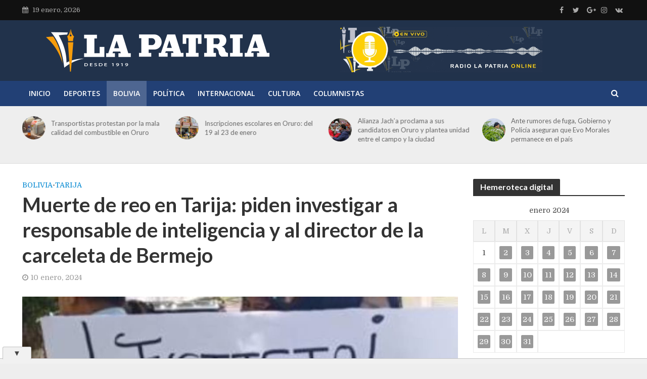

--- FILE ---
content_type: text/html; charset=UTF-8
request_url: https://lapatria.bo/2024/01/10/muerte-de-reo-en-tarija-piden-investigar-a-responsable-de-inteligencia-y-al-director-de-la-carceleta-de-bermejo/
body_size: 127713
content:
<!DOCTYPE html>
<html lang="es" prefix="og: https://ogp.me/ns#">
<head>
<meta charset="UTF-8">
<meta name="viewport" content="width=device-width,initial-scale=1.0">
<link rel="pingback" href="https://lapatria.bo/xmlrpc.php">
<link rel="profile" href="https://gmpg.org/xfn/11" />
<!-- Optimización para motores de búsqueda de Rank Math -  https://rankmath.com/ -->
<title>Muerte de reo en Tarija: piden investigar a responsable de inteligencia y al director de la carceleta de Bermejo - Periódico La Patria</title>
<meta name="description" content="La muerte de un privado de libertad de 30 años, producto de una brutal golpiza presuntamente propinada por cuatro policías en la carceleta de Bermejo, Tarija,"/>
<meta name="robots" content="follow, index, max-snippet:-1, max-video-preview:-1, max-image-preview:large"/>
<link rel="canonical" href="https://lapatria.bo/2024/01/10/muerte-de-reo-en-tarija-piden-investigar-a-responsable-de-inteligencia-y-al-director-de-la-carceleta-de-bermejo/" />
<meta property="og:locale" content="es_ES" />
<meta property="og:type" content="article" />
<meta property="og:title" content="Muerte de reo en Tarija: piden investigar a responsable de inteligencia y al director de la carceleta de Bermejo - Periódico La Patria" />
<meta property="og:description" content="La muerte de un privado de libertad de 30 años, producto de una brutal golpiza presuntamente propinada por cuatro policías en la carceleta de Bermejo, Tarija," />
<meta property="og:url" content="https://lapatria.bo/2024/01/10/muerte-de-reo-en-tarija-piden-investigar-a-responsable-de-inteligencia-y-al-director-de-la-carceleta-de-bermejo/" />
<meta property="og:site_name" content="Periódico La Patria" />
<meta property="article:publisher" content="https://www.facebook.com/LaPatriaBolivia/" />
<meta property="article:tag" content="Brutal Golpiza" />
<meta property="article:tag" content="Carceleta De Bermejo" />
<meta property="article:tag" content="Comando Departamental De La Policía De Tarija" />
<meta property="article:tag" content="Director De La Carceleta" />
<meta property="article:tag" content="investigación exhaustiva" />
<meta property="article:tag" content="Muerte De Privado De Libertad" />
<meta property="article:tag" content="Oficial De Inteligencia" />
<meta property="article:tag" content="Policías" />
<meta property="article:tag" content="Régimen Penitenciario" />
<meta property="article:tag" content="Tarija" />
<meta property="article:section" content="Bolivia" />
<meta property="og:updated_time" content="2024-01-10T11:48:41-04:00" />
<meta property="og:image" content="https://lapatria.bo/wp-content/uploads/2024/01/FOTO-1-REO.jpeg" />
<meta property="og:image:secure_url" content="https://lapatria.bo/wp-content/uploads/2024/01/FOTO-1-REO.jpeg" />
<meta property="og:image:width" content="1001" />
<meta property="og:image:height" content="664" />
<meta property="og:image:alt" content="Muerte de reo en Tarija: piden investigar a responsable de inteligencia y al director de la carceleta de Bermejo" />
<meta property="og:image:type" content="image/jpeg" />
<meta property="article:published_time" content="2024-01-10T11:48:38-04:00" />
<meta property="article:modified_time" content="2024-01-10T11:48:41-04:00" />
<meta name="twitter:card" content="summary_large_image" />
<meta name="twitter:title" content="Muerte de reo en Tarija: piden investigar a responsable de inteligencia y al director de la carceleta de Bermejo - Periódico La Patria" />
<meta name="twitter:description" content="La muerte de un privado de libertad de 30 años, producto de una brutal golpiza presuntamente propinada por cuatro policías en la carceleta de Bermejo, Tarija," />
<meta name="twitter:image" content="https://lapatria.bo/wp-content/uploads/2024/01/FOTO-1-REO.jpeg" />
<meta name="twitter:label1" content="Escrito por" />
<meta name="twitter:data1" content="Redacción La Patria" />
<meta name="twitter:label2" content="Tiempo de lectura" />
<meta name="twitter:data2" content="1 minuto" />
<script type="application/ld+json" class="rank-math-schema">{"@context":"https://schema.org","@graph":[{"@type":"Organization","@id":"https://lapatria.bo/#organization","name":"Peri\u00f3dico La Patria","url":"https://lapatria.bo","sameAs":["https://www.facebook.com/LaPatriaBolivia/"],"logo":{"@type":"ImageObject","@id":"https://lapatria.bo/#logo","url":"https://lapatria.bo/wp-content/uploads/2024/09/lapatria.jpg","contentUrl":"https://lapatria.bo/wp-content/uploads/2024/09/lapatria.jpg","caption":"Peri\u00f3dico La Patria","inLanguage":"es","width":"750","height":"750"}},{"@type":"WebSite","@id":"https://lapatria.bo/#website","url":"https://lapatria.bo","name":"Peri\u00f3dico La Patria","publisher":{"@id":"https://lapatria.bo/#organization"},"inLanguage":"es"},{"@type":"ImageObject","@id":"https://lapatria.bo/wp-content/uploads/2024/01/FOTO-1-REO.jpeg","url":"https://lapatria.bo/wp-content/uploads/2024/01/FOTO-1-REO.jpeg","width":"1001","height":"664","inLanguage":"es"},{"@type":"WebPage","@id":"https://lapatria.bo/2024/01/10/muerte-de-reo-en-tarija-piden-investigar-a-responsable-de-inteligencia-y-al-director-de-la-carceleta-de-bermejo/#webpage","url":"https://lapatria.bo/2024/01/10/muerte-de-reo-en-tarija-piden-investigar-a-responsable-de-inteligencia-y-al-director-de-la-carceleta-de-bermejo/","name":"Muerte de reo en Tarija: piden investigar a responsable de inteligencia y al director de la carceleta de Bermejo - Peri\u00f3dico La Patria","datePublished":"2024-01-10T11:48:38-04:00","dateModified":"2024-01-10T11:48:41-04:00","isPartOf":{"@id":"https://lapatria.bo/#website"},"primaryImageOfPage":{"@id":"https://lapatria.bo/wp-content/uploads/2024/01/FOTO-1-REO.jpeg"},"inLanguage":"es"},{"@type":"Person","@id":"https://lapatria.bo/author/redaccion/","name":"Redacci\u00f3n La Patria","url":"https://lapatria.bo/author/redaccion/","image":{"@type":"ImageObject","@id":"https://secure.gravatar.com/avatar/700927a5683b689c53b3fa853f6aed95b2bc855920e97b8ef795a43cff146d7d?s=96&amp;d=mm&amp;r=g","url":"https://secure.gravatar.com/avatar/700927a5683b689c53b3fa853f6aed95b2bc855920e97b8ef795a43cff146d7d?s=96&amp;d=mm&amp;r=g","caption":"Redacci\u00f3n La Patria","inLanguage":"es"},"worksFor":{"@id":"https://lapatria.bo/#organization"}},{"@type":"BlogPosting","headline":"Muerte de reo en Tarija: piden investigar a responsable de inteligencia y al director de la carceleta de","datePublished":"2024-01-10T11:48:38-04:00","dateModified":"2024-01-10T11:48:41-04:00","articleSection":"Bolivia, Tarija","author":{"@id":"https://lapatria.bo/author/redaccion/","name":"Redacci\u00f3n La Patria"},"publisher":{"@id":"https://lapatria.bo/#organization"},"description":"La muerte de un privado de libertad de 30 a\u00f1os, producto de una brutal golpiza presuntamente propinada por cuatro polic\u00edas en la carceleta de Bermejo, Tarija,","name":"Muerte de reo en Tarija: piden investigar a responsable de inteligencia y al director de la carceleta de","@id":"https://lapatria.bo/2024/01/10/muerte-de-reo-en-tarija-piden-investigar-a-responsable-de-inteligencia-y-al-director-de-la-carceleta-de-bermejo/#richSnippet","isPartOf":{"@id":"https://lapatria.bo/2024/01/10/muerte-de-reo-en-tarija-piden-investigar-a-responsable-de-inteligencia-y-al-director-de-la-carceleta-de-bermejo/#webpage"},"image":{"@id":"https://lapatria.bo/wp-content/uploads/2024/01/FOTO-1-REO.jpeg"},"inLanguage":"es","mainEntityOfPage":{"@id":"https://lapatria.bo/2024/01/10/muerte-de-reo-en-tarija-piden-investigar-a-responsable-de-inteligencia-y-al-director-de-la-carceleta-de-bermejo/#webpage"}}]}</script>
<!-- /Plugin Rank Math WordPress SEO -->
<link rel='dns-prefetch' href='//code.responsivevoice.org' />
<link rel='dns-prefetch' href='//fonts.googleapis.com' />
<link rel="alternate" type="application/rss+xml" title="Periódico La Patria &raquo; Feed" href="https://lapatria.bo/feed/" />
<link rel="alternate" title="oEmbed (JSON)" type="application/json+oembed" href="https://lapatria.bo/wp-json/oembed/1.0/embed?url=https%3A%2F%2Flapatria.bo%2F2024%2F01%2F10%2Fmuerte-de-reo-en-tarija-piden-investigar-a-responsable-de-inteligencia-y-al-director-de-la-carceleta-de-bermejo%2F" />
<link rel="alternate" title="oEmbed (XML)" type="text/xml+oembed" href="https://lapatria.bo/wp-json/oembed/1.0/embed?url=https%3A%2F%2Flapatria.bo%2F2024%2F01%2F10%2Fmuerte-de-reo-en-tarija-piden-investigar-a-responsable-de-inteligencia-y-al-director-de-la-carceleta-de-bermejo%2F&#038;format=xml" />
<!-- This site uses the Google Analytics by MonsterInsights plugin v9.11.0 - Using Analytics tracking - https://www.monsterinsights.com/ -->
<script src="//www.googletagmanager.com/gtag/js?id=G-0K1KTWSRE9"  data-cfasync="false" data-wpfc-render="false" type="text/javascript" async></script>
<script data-cfasync="false" data-wpfc-render="false" type="text/javascript">
var mi_version = '9.11.0';
var mi_track_user = true;
var mi_no_track_reason = '';
var MonsterInsightsDefaultLocations = {"page_location":"https:\/\/lapatria.bo\/2024\/01\/10\/muerte-de-reo-en-tarija-piden-investigar-a-responsable-de-inteligencia-y-al-director-de-la-carceleta-de-bermejo\/"};
if ( typeof MonsterInsightsPrivacyGuardFilter === 'function' ) {
var MonsterInsightsLocations = (typeof MonsterInsightsExcludeQuery === 'object') ? MonsterInsightsPrivacyGuardFilter( MonsterInsightsExcludeQuery ) : MonsterInsightsPrivacyGuardFilter( MonsterInsightsDefaultLocations );
} else {
var MonsterInsightsLocations = (typeof MonsterInsightsExcludeQuery === 'object') ? MonsterInsightsExcludeQuery : MonsterInsightsDefaultLocations;
}
var disableStrs = [
'ga-disable-G-0K1KTWSRE9',
];
/* Function to detect opted out users */
function __gtagTrackerIsOptedOut() {
for (var index = 0; index < disableStrs.length; index++) {
if (document.cookie.indexOf(disableStrs[index] + '=true') > -1) {
return true;
}
}
return false;
}
/* Disable tracking if the opt-out cookie exists. */
if (__gtagTrackerIsOptedOut()) {
for (var index = 0; index < disableStrs.length; index++) {
window[disableStrs[index]] = true;
}
}
/* Opt-out function */
function __gtagTrackerOptout() {
for (var index = 0; index < disableStrs.length; index++) {
document.cookie = disableStrs[index] + '=true; expires=Thu, 31 Dec 2099 23:59:59 UTC; path=/';
window[disableStrs[index]] = true;
}
}
if ('undefined' === typeof gaOptout) {
function gaOptout() {
__gtagTrackerOptout();
}
}
window.dataLayer = window.dataLayer || [];
window.MonsterInsightsDualTracker = {
helpers: {},
trackers: {},
};
if (mi_track_user) {
function __gtagDataLayer() {
dataLayer.push(arguments);
}
function __gtagTracker(type, name, parameters) {
if (!parameters) {
parameters = {};
}
if (parameters.send_to) {
__gtagDataLayer.apply(null, arguments);
return;
}
if (type === 'event') {
parameters.send_to = monsterinsights_frontend.v4_id;
var hookName = name;
if (typeof parameters['event_category'] !== 'undefined') {
hookName = parameters['event_category'] + ':' + name;
}
if (typeof MonsterInsightsDualTracker.trackers[hookName] !== 'undefined') {
MonsterInsightsDualTracker.trackers[hookName](parameters);
} else {
__gtagDataLayer('event', name, parameters);
}
} else {
__gtagDataLayer.apply(null, arguments);
}
}
__gtagTracker('js', new Date());
__gtagTracker('set', {
'developer_id.dZGIzZG': true,
});
if ( MonsterInsightsLocations.page_location ) {
__gtagTracker('set', MonsterInsightsLocations);
}
__gtagTracker('config', 'G-0K1KTWSRE9', {"forceSSL":"true","link_attribution":"true"} );
window.gtag = __gtagTracker;										(function () {
/* https://developers.google.com/analytics/devguides/collection/analyticsjs/ */
/* ga and __gaTracker compatibility shim. */
var noopfn = function () {
return null;
};
var newtracker = function () {
return new Tracker();
};
var Tracker = function () {
return null;
};
var p = Tracker.prototype;
p.get = noopfn;
p.set = noopfn;
p.send = function () {
var args = Array.prototype.slice.call(arguments);
args.unshift('send');
__gaTracker.apply(null, args);
};
var __gaTracker = function () {
var len = arguments.length;
if (len === 0) {
return;
}
var f = arguments[len - 1];
if (typeof f !== 'object' || f === null || typeof f.hitCallback !== 'function') {
if ('send' === arguments[0]) {
var hitConverted, hitObject = false, action;
if ('event' === arguments[1]) {
if ('undefined' !== typeof arguments[3]) {
hitObject = {
'eventAction': arguments[3],
'eventCategory': arguments[2],
'eventLabel': arguments[4],
'value': arguments[5] ? arguments[5] : 1,
}
}
}
if ('pageview' === arguments[1]) {
if ('undefined' !== typeof arguments[2]) {
hitObject = {
'eventAction': 'page_view',
'page_path': arguments[2],
}
}
}
if (typeof arguments[2] === 'object') {
hitObject = arguments[2];
}
if (typeof arguments[5] === 'object') {
Object.assign(hitObject, arguments[5]);
}
if ('undefined' !== typeof arguments[1].hitType) {
hitObject = arguments[1];
if ('pageview' === hitObject.hitType) {
hitObject.eventAction = 'page_view';
}
}
if (hitObject) {
action = 'timing' === arguments[1].hitType ? 'timing_complete' : hitObject.eventAction;
hitConverted = mapArgs(hitObject);
__gtagTracker('event', action, hitConverted);
}
}
return;
}
function mapArgs(args) {
var arg, hit = {};
var gaMap = {
'eventCategory': 'event_category',
'eventAction': 'event_action',
'eventLabel': 'event_label',
'eventValue': 'event_value',
'nonInteraction': 'non_interaction',
'timingCategory': 'event_category',
'timingVar': 'name',
'timingValue': 'value',
'timingLabel': 'event_label',
'page': 'page_path',
'location': 'page_location',
'title': 'page_title',
'referrer' : 'page_referrer',
};
for (arg in args) {
if (!(!args.hasOwnProperty(arg) || !gaMap.hasOwnProperty(arg))) {
hit[gaMap[arg]] = args[arg];
} else {
hit[arg] = args[arg];
}
}
return hit;
}
try {
f.hitCallback();
} catch (ex) {
}
};
__gaTracker.create = newtracker;
__gaTracker.getByName = newtracker;
__gaTracker.getAll = function () {
return [];
};
__gaTracker.remove = noopfn;
__gaTracker.loaded = true;
window['__gaTracker'] = __gaTracker;
})();
} else {
console.log("");
(function () {
function __gtagTracker() {
return null;
}
window['__gtagTracker'] = __gtagTracker;
window['gtag'] = __gtagTracker;
})();
}
</script>
<!-- / Google Analytics by MonsterInsights -->
<style id='wp-img-auto-sizes-contain-inline-css' type='text/css'>
img:is([sizes=auto i],[sizes^="auto," i]){contain-intrinsic-size:3000px 1500px}
/*# sourceURL=wp-img-auto-sizes-contain-inline-css */
</style>
<!-- <link rel='stylesheet' id='wp-block-library-css' href='https://lapatria.bo/wp-includes/css/dist/block-library/style.min.css' type='text/css' media='all' /> -->
<link rel="stylesheet" type="text/css" href="//lapatria.bo/wp-content/cache/wpfc-minified/owly8qm/c0ytq.css" media="all"/>
<style id='wp-block-heading-inline-css' type='text/css'>
h1:where(.wp-block-heading).has-background,h2:where(.wp-block-heading).has-background,h3:where(.wp-block-heading).has-background,h4:where(.wp-block-heading).has-background,h5:where(.wp-block-heading).has-background,h6:where(.wp-block-heading).has-background{padding:1.25em 2.375em}h1.has-text-align-left[style*=writing-mode]:where([style*=vertical-lr]),h1.has-text-align-right[style*=writing-mode]:where([style*=vertical-rl]),h2.has-text-align-left[style*=writing-mode]:where([style*=vertical-lr]),h2.has-text-align-right[style*=writing-mode]:where([style*=vertical-rl]),h3.has-text-align-left[style*=writing-mode]:where([style*=vertical-lr]),h3.has-text-align-right[style*=writing-mode]:where([style*=vertical-rl]),h4.has-text-align-left[style*=writing-mode]:where([style*=vertical-lr]),h4.has-text-align-right[style*=writing-mode]:where([style*=vertical-rl]),h5.has-text-align-left[style*=writing-mode]:where([style*=vertical-lr]),h5.has-text-align-right[style*=writing-mode]:where([style*=vertical-rl]),h6.has-text-align-left[style*=writing-mode]:where([style*=vertical-lr]),h6.has-text-align-right[style*=writing-mode]:where([style*=vertical-rl]){rotate:180deg}
/*# sourceURL=https://lapatria.bo/wp-includes/blocks/heading/style.min.css */
</style>
<style id='wp-block-paragraph-inline-css' type='text/css'>
.is-small-text{font-size:.875em}.is-regular-text{font-size:1em}.is-large-text{font-size:2.25em}.is-larger-text{font-size:3em}.has-drop-cap:not(:focus):first-letter{float:left;font-size:8.4em;font-style:normal;font-weight:100;line-height:.68;margin:.05em .1em 0 0;text-transform:uppercase}body.rtl .has-drop-cap:not(:focus):first-letter{float:none;margin-left:.1em}p.has-drop-cap.has-background{overflow:hidden}:root :where(p.has-background){padding:1.25em 2.375em}:where(p.has-text-color:not(.has-link-color)) a{color:inherit}p.has-text-align-left[style*="writing-mode:vertical-lr"],p.has-text-align-right[style*="writing-mode:vertical-rl"]{rotate:180deg}
/*# sourceURL=https://lapatria.bo/wp-includes/blocks/paragraph/style.min.css */
</style>
<style id='global-styles-inline-css' type='text/css'>
:root{--wp--preset--aspect-ratio--square: 1;--wp--preset--aspect-ratio--4-3: 4/3;--wp--preset--aspect-ratio--3-4: 3/4;--wp--preset--aspect-ratio--3-2: 3/2;--wp--preset--aspect-ratio--2-3: 2/3;--wp--preset--aspect-ratio--16-9: 16/9;--wp--preset--aspect-ratio--9-16: 9/16;--wp--preset--color--black: #000000;--wp--preset--color--cyan-bluish-gray: #abb8c3;--wp--preset--color--white: #ffffff;--wp--preset--color--pale-pink: #f78da7;--wp--preset--color--vivid-red: #cf2e2e;--wp--preset--color--luminous-vivid-orange: #ff6900;--wp--preset--color--luminous-vivid-amber: #fcb900;--wp--preset--color--light-green-cyan: #7bdcb5;--wp--preset--color--vivid-green-cyan: #00d084;--wp--preset--color--pale-cyan-blue: #8ed1fc;--wp--preset--color--vivid-cyan-blue: #0693e3;--wp--preset--color--vivid-purple: #9b51e0;--wp--preset--color--herald-acc: #0288d1;--wp--preset--color--herald-meta: #999999;--wp--preset--color--herald-txt: #444444;--wp--preset--color--herald-bg: #ffffff;--wp--preset--color--herald-cat-19936: #dd9933;--wp--preset--gradient--vivid-cyan-blue-to-vivid-purple: linear-gradient(135deg,rgb(6,147,227) 0%,rgb(155,81,224) 100%);--wp--preset--gradient--light-green-cyan-to-vivid-green-cyan: linear-gradient(135deg,rgb(122,220,180) 0%,rgb(0,208,130) 100%);--wp--preset--gradient--luminous-vivid-amber-to-luminous-vivid-orange: linear-gradient(135deg,rgb(252,185,0) 0%,rgb(255,105,0) 100%);--wp--preset--gradient--luminous-vivid-orange-to-vivid-red: linear-gradient(135deg,rgb(255,105,0) 0%,rgb(207,46,46) 100%);--wp--preset--gradient--very-light-gray-to-cyan-bluish-gray: linear-gradient(135deg,rgb(238,238,238) 0%,rgb(169,184,195) 100%);--wp--preset--gradient--cool-to-warm-spectrum: linear-gradient(135deg,rgb(74,234,220) 0%,rgb(151,120,209) 20%,rgb(207,42,186) 40%,rgb(238,44,130) 60%,rgb(251,105,98) 80%,rgb(254,248,76) 100%);--wp--preset--gradient--blush-light-purple: linear-gradient(135deg,rgb(255,206,236) 0%,rgb(152,150,240) 100%);--wp--preset--gradient--blush-bordeaux: linear-gradient(135deg,rgb(254,205,165) 0%,rgb(254,45,45) 50%,rgb(107,0,62) 100%);--wp--preset--gradient--luminous-dusk: linear-gradient(135deg,rgb(255,203,112) 0%,rgb(199,81,192) 50%,rgb(65,88,208) 100%);--wp--preset--gradient--pale-ocean: linear-gradient(135deg,rgb(255,245,203) 0%,rgb(182,227,212) 50%,rgb(51,167,181) 100%);--wp--preset--gradient--electric-grass: linear-gradient(135deg,rgb(202,248,128) 0%,rgb(113,206,126) 100%);--wp--preset--gradient--midnight: linear-gradient(135deg,rgb(2,3,129) 0%,rgb(40,116,252) 100%);--wp--preset--font-size--small: 12.8px;--wp--preset--font-size--medium: 20px;--wp--preset--font-size--large: 22.4px;--wp--preset--font-size--x-large: 42px;--wp--preset--font-size--normal: 16px;--wp--preset--font-size--huge: 28.8px;--wp--preset--spacing--20: 0.44rem;--wp--preset--spacing--30: 0.67rem;--wp--preset--spacing--40: 1rem;--wp--preset--spacing--50: 1.5rem;--wp--preset--spacing--60: 2.25rem;--wp--preset--spacing--70: 3.38rem;--wp--preset--spacing--80: 5.06rem;--wp--preset--shadow--natural: 6px 6px 9px rgba(0, 0, 0, 0.2);--wp--preset--shadow--deep: 12px 12px 50px rgba(0, 0, 0, 0.4);--wp--preset--shadow--sharp: 6px 6px 0px rgba(0, 0, 0, 0.2);--wp--preset--shadow--outlined: 6px 6px 0px -3px rgb(255, 255, 255), 6px 6px rgb(0, 0, 0);--wp--preset--shadow--crisp: 6px 6px 0px rgb(0, 0, 0);}:where(.is-layout-flex){gap: 0.5em;}:where(.is-layout-grid){gap: 0.5em;}body .is-layout-flex{display: flex;}.is-layout-flex{flex-wrap: wrap;align-items: center;}.is-layout-flex > :is(*, div){margin: 0;}body .is-layout-grid{display: grid;}.is-layout-grid > :is(*, div){margin: 0;}:where(.wp-block-columns.is-layout-flex){gap: 2em;}:where(.wp-block-columns.is-layout-grid){gap: 2em;}:where(.wp-block-post-template.is-layout-flex){gap: 1.25em;}:where(.wp-block-post-template.is-layout-grid){gap: 1.25em;}.has-black-color{color: var(--wp--preset--color--black) !important;}.has-cyan-bluish-gray-color{color: var(--wp--preset--color--cyan-bluish-gray) !important;}.has-white-color{color: var(--wp--preset--color--white) !important;}.has-pale-pink-color{color: var(--wp--preset--color--pale-pink) !important;}.has-vivid-red-color{color: var(--wp--preset--color--vivid-red) !important;}.has-luminous-vivid-orange-color{color: var(--wp--preset--color--luminous-vivid-orange) !important;}.has-luminous-vivid-amber-color{color: var(--wp--preset--color--luminous-vivid-amber) !important;}.has-light-green-cyan-color{color: var(--wp--preset--color--light-green-cyan) !important;}.has-vivid-green-cyan-color{color: var(--wp--preset--color--vivid-green-cyan) !important;}.has-pale-cyan-blue-color{color: var(--wp--preset--color--pale-cyan-blue) !important;}.has-vivid-cyan-blue-color{color: var(--wp--preset--color--vivid-cyan-blue) !important;}.has-vivid-purple-color{color: var(--wp--preset--color--vivid-purple) !important;}.has-black-background-color{background-color: var(--wp--preset--color--black) !important;}.has-cyan-bluish-gray-background-color{background-color: var(--wp--preset--color--cyan-bluish-gray) !important;}.has-white-background-color{background-color: var(--wp--preset--color--white) !important;}.has-pale-pink-background-color{background-color: var(--wp--preset--color--pale-pink) !important;}.has-vivid-red-background-color{background-color: var(--wp--preset--color--vivid-red) !important;}.has-luminous-vivid-orange-background-color{background-color: var(--wp--preset--color--luminous-vivid-orange) !important;}.has-luminous-vivid-amber-background-color{background-color: var(--wp--preset--color--luminous-vivid-amber) !important;}.has-light-green-cyan-background-color{background-color: var(--wp--preset--color--light-green-cyan) !important;}.has-vivid-green-cyan-background-color{background-color: var(--wp--preset--color--vivid-green-cyan) !important;}.has-pale-cyan-blue-background-color{background-color: var(--wp--preset--color--pale-cyan-blue) !important;}.has-vivid-cyan-blue-background-color{background-color: var(--wp--preset--color--vivid-cyan-blue) !important;}.has-vivid-purple-background-color{background-color: var(--wp--preset--color--vivid-purple) !important;}.has-black-border-color{border-color: var(--wp--preset--color--black) !important;}.has-cyan-bluish-gray-border-color{border-color: var(--wp--preset--color--cyan-bluish-gray) !important;}.has-white-border-color{border-color: var(--wp--preset--color--white) !important;}.has-pale-pink-border-color{border-color: var(--wp--preset--color--pale-pink) !important;}.has-vivid-red-border-color{border-color: var(--wp--preset--color--vivid-red) !important;}.has-luminous-vivid-orange-border-color{border-color: var(--wp--preset--color--luminous-vivid-orange) !important;}.has-luminous-vivid-amber-border-color{border-color: var(--wp--preset--color--luminous-vivid-amber) !important;}.has-light-green-cyan-border-color{border-color: var(--wp--preset--color--light-green-cyan) !important;}.has-vivid-green-cyan-border-color{border-color: var(--wp--preset--color--vivid-green-cyan) !important;}.has-pale-cyan-blue-border-color{border-color: var(--wp--preset--color--pale-cyan-blue) !important;}.has-vivid-cyan-blue-border-color{border-color: var(--wp--preset--color--vivid-cyan-blue) !important;}.has-vivid-purple-border-color{border-color: var(--wp--preset--color--vivid-purple) !important;}.has-vivid-cyan-blue-to-vivid-purple-gradient-background{background: var(--wp--preset--gradient--vivid-cyan-blue-to-vivid-purple) !important;}.has-light-green-cyan-to-vivid-green-cyan-gradient-background{background: var(--wp--preset--gradient--light-green-cyan-to-vivid-green-cyan) !important;}.has-luminous-vivid-amber-to-luminous-vivid-orange-gradient-background{background: var(--wp--preset--gradient--luminous-vivid-amber-to-luminous-vivid-orange) !important;}.has-luminous-vivid-orange-to-vivid-red-gradient-background{background: var(--wp--preset--gradient--luminous-vivid-orange-to-vivid-red) !important;}.has-very-light-gray-to-cyan-bluish-gray-gradient-background{background: var(--wp--preset--gradient--very-light-gray-to-cyan-bluish-gray) !important;}.has-cool-to-warm-spectrum-gradient-background{background: var(--wp--preset--gradient--cool-to-warm-spectrum) !important;}.has-blush-light-purple-gradient-background{background: var(--wp--preset--gradient--blush-light-purple) !important;}.has-blush-bordeaux-gradient-background{background: var(--wp--preset--gradient--blush-bordeaux) !important;}.has-luminous-dusk-gradient-background{background: var(--wp--preset--gradient--luminous-dusk) !important;}.has-pale-ocean-gradient-background{background: var(--wp--preset--gradient--pale-ocean) !important;}.has-electric-grass-gradient-background{background: var(--wp--preset--gradient--electric-grass) !important;}.has-midnight-gradient-background{background: var(--wp--preset--gradient--midnight) !important;}.has-small-font-size{font-size: var(--wp--preset--font-size--small) !important;}.has-medium-font-size{font-size: var(--wp--preset--font-size--medium) !important;}.has-large-font-size{font-size: var(--wp--preset--font-size--large) !important;}.has-x-large-font-size{font-size: var(--wp--preset--font-size--x-large) !important;}
/*# sourceURL=global-styles-inline-css */
</style>
<style id='classic-theme-styles-inline-css' type='text/css'>
/*! This file is auto-generated */
.wp-block-button__link{color:#fff;background-color:#32373c;border-radius:9999px;box-shadow:none;text-decoration:none;padding:calc(.667em + 2px) calc(1.333em + 2px);font-size:1.125em}.wp-block-file__button{background:#32373c;color:#fff;text-decoration:none}
/*# sourceURL=/wp-includes/css/classic-themes.min.css */
</style>
<!-- <link rel='stylesheet' id='mks_shortcodes_simple_line_icons-css' href='https://lapatria.bo/wp-content/plugins/meks-flexible-shortcodes/css/simple-line/simple-line-icons.css' type='text/css' media='screen' /> -->
<!-- <link rel='stylesheet' id='mks_shortcodes_css-css' href='https://lapatria.bo/wp-content/plugins/meks-flexible-shortcodes/css/style.css' type='text/css' media='screen' /> -->
<link rel="stylesheet" type="text/css" href="//lapatria.bo/wp-content/cache/wpfc-minified/4qss7ux/c0ytq.css" media="screen"/>
<!-- <link rel='stylesheet' id='rv-style-css' href='https://lapatria.bo/wp-content/plugins/responsivevoice-text-to-speech/includes/css/responsivevoice.css' type='text/css' media='all' /> -->
<link rel="stylesheet" type="text/css" href="//lapatria.bo/wp-content/cache/wpfc-minified/jp7rq7om/c0ytq.css" media="all"/>
<link rel='stylesheet' id='herald-fonts-css' href='https://fonts.googleapis.com/css?family=Domine%3A400%7CLato%3A400%2C700%7COpen+Sans%3A400%2C600&#038;subset=latin%2Clatin-ext' type='text/css' media='all' />
<!-- <link rel='stylesheet' id='herald-main-css' href='https://lapatria.bo/wp-content/themes/herald/assets/css/min.css' type='text/css' media='all' /> -->
<link rel="stylesheet" type="text/css" href="//lapatria.bo/wp-content/cache/wpfc-minified/g2vwtml0/c0ytq.css" media="all"/>
<style id='herald-main-inline-css' type='text/css'>
h1, .h1, .herald-no-sid .herald-posts .h2{ font-size: 4.0rem; }h2, .h2, .herald-no-sid .herald-posts .h3{ font-size: 3.3rem; }h3, .h3, .herald-no-sid .herald-posts .h4 { font-size: 2.8rem; }h4, .h4, .herald-no-sid .herald-posts .h5 { font-size: 2.3rem; }h5, .h5, .herald-no-sid .herald-posts .h6 { font-size: 1.9rem; }h6, .h6, .herald-no-sid .herald-posts .h7 { font-size: 1.6rem; }.h7 {font-size: 1.4rem;}.herald-entry-content, .herald-sidebar{font-size: 1.6rem;}.entry-content .entry-headline{font-size: 1.9rem;}body{font-size: 1.6rem;}.widget{font-size: 1.5rem;}.herald-menu{font-size: 1.4rem;}.herald-mod-title .herald-mod-h, .herald-sidebar .widget-title{font-size: 1.6rem;}.entry-meta .meta-item, .entry-meta a, .entry-meta span{font-size: 1.4rem;}.entry-meta.meta-small .meta-item, .entry-meta.meta-small a, .entry-meta.meta-small span{font-size: 1.3rem;}.herald-site-header .header-top,.header-top .herald-in-popup,.header-top .herald-menu ul {background: #111111;color: #aaaaaa;}.header-top a {color: #aaaaaa;}.header-top a:hover,.header-top .herald-menu li:hover > a{color: #ffffff;}.header-top .herald-menu-popup:hover > span,.header-top .herald-menu-popup-search span:hover,.header-top .herald-menu-popup-search.herald-search-active{color: #ffffff;}#wp-calendar tbody td a{background: #999999;color:#FFF;}.header-top .herald-login #loginform label,.header-top .herald-login p,.header-top a.btn-logout {color: #ffffff;}.header-top .herald-login #loginform input {color: #111111;}.header-top .herald-login .herald-registration-link:after {background: rgba(255,255,255,0.25);}.header-top .herald-login #loginform input[type=submit],.header-top .herald-in-popup .btn-logout {background-color: #ffffff;color: #111111;}.header-top a.btn-logout:hover{color: #111111;}.header-middle{background-color: #21324b;color: #ffffff;}.header-middle a{color: #ffffff;}.header-middle.herald-header-wraper,.header-middle .col-lg-12{height: 120px;}.header-middle .site-title img{max-height: 120px;}.header-middle .sub-menu{background-color: #ffffff;}.header-middle .sub-menu a,.header-middle .herald-search-submit:hover,.header-middle li.herald-mega-menu .col-lg-3 a:hover,.header-middle li.herald-mega-menu .col-lg-3 a:hover:after{color: #111111;}.header-middle .herald-menu li:hover > a,.header-middle .herald-menu-popup-search:hover > span,.header-middle .herald-cart-icon:hover > a{color: #111111;background-color: #ffffff;}.header-middle .current-menu-parent a,.header-middle .current-menu-ancestor a,.header-middle .current_page_item > a,.header-middle .current-menu-item > a{background-color: rgba(255,255,255,0.2); }.header-middle .sub-menu > li > a,.header-middle .herald-search-submit,.header-middle li.herald-mega-menu .col-lg-3 a{color: rgba(17,17,17,0.7); }.header-middle .sub-menu > li:hover > a{color: #111111; }.header-middle .herald-in-popup{background-color: #ffffff;}.header-middle .herald-menu-popup a{color: #111111;}.header-middle .herald-in-popup{background-color: #ffffff;}.header-middle .herald-search-input{color: #111111;}.header-middle .herald-menu-popup a{color: #111111;}.header-middle .herald-menu-popup > span,.header-middle .herald-search-active > span{color: #ffffff;}.header-middle .herald-menu-popup:hover > span,.header-middle .herald-search-active > span{background-color: #ffffff;color: #111111;}.header-middle .herald-login #loginform label,.header-middle .herald-login #loginform input,.header-middle .herald-login p,.header-middle a.btn-logout,.header-middle .herald-login .herald-registration-link:hover,.header-middle .herald-login .herald-lost-password-link:hover {color: #111111;}.header-middle .herald-login .herald-registration-link:after {background: rgba(17,17,17,0.15);}.header-middle .herald-login a,.header-middle .herald-username a {color: #111111;}.header-middle .herald-login a:hover,.header-middle .herald-login .herald-registration-link,.header-middle .herald-login .herald-lost-password-link {color: #21324b;}.header-middle .herald-login #loginform input[type=submit],.header-middle .herald-in-popup .btn-logout {background-color: #21324b;color: #ffffff;}.header-middle a.btn-logout:hover{color: #ffffff;}.header-bottom{background: #224075;color: #ffffff;}.header-bottom a,.header-bottom .herald-site-header .herald-search-submit{color: #ffffff;}.header-bottom a:hover{color: #21324b;}.header-bottom a:hover,.header-bottom .herald-menu li:hover > a,.header-bottom li.herald-mega-menu .col-lg-3 a:hover:after{color: #21324b;}.header-bottom .herald-menu li:hover > a,.header-bottom .herald-menu-popup-search:hover > span,.header-bottom .herald-cart-icon:hover > a {color: #21324b;background-color: #ffffff;}.header-bottom .current-menu-parent a,.header-bottom .current-menu-ancestor a,.header-bottom .current_page_item > a,.header-bottom .current-menu-item > a {background-color: rgba(255,255,255,0.2); }.header-bottom .sub-menu{background-color: #ffffff;}.header-bottom .herald-menu li.herald-mega-menu .col-lg-3 a,.header-bottom .sub-menu > li > a,.header-bottom .herald-search-submit{color: rgba(33,50,75,0.7); }.header-bottom .herald-menu li.herald-mega-menu .col-lg-3 a:hover,.header-bottom .sub-menu > li:hover > a{color: #21324b; }.header-bottom .sub-menu > li > a,.header-bottom .herald-search-submit{color: rgba(33,50,75,0.7); }.header-bottom .sub-menu > li:hover > a{color: #21324b; }.header-bottom .herald-in-popup {background-color: #ffffff;}.header-bottom .herald-menu-popup a {color: #21324b;}.header-bottom .herald-in-popup,.header-bottom .herald-search-input {background-color: #ffffff;}.header-bottom .herald-menu-popup a,.header-bottom .herald-search-input{color: #21324b;}.header-bottom .herald-menu-popup > span,.header-bottom .herald-search-active > span{color: #ffffff;}.header-bottom .herald-menu-popup:hover > span,.header-bottom .herald-search-active > span{background-color: #ffffff;color: #21324b;}.header-bottom .herald-login #loginform label,.header-bottom .herald-login #loginform input,.header-bottom .herald-login p,.header-bottom a.btn-logout,.header-bottom .herald-login .herald-registration-link:hover,.header-bottom .herald-login .herald-lost-password-link:hover,.herald-responsive-header .herald-login #loginform label,.herald-responsive-header .herald-login #loginform input,.herald-responsive-header .herald-login p,.herald-responsive-header a.btn-logout,.herald-responsive-header .herald-login .herald-registration-link:hover,.herald-responsive-header .herald-login .herald-lost-password-link:hover {color: #21324b;}.header-bottom .herald-login .herald-registration-link:after,.herald-responsive-header .herald-login .herald-registration-link:after {background: rgba(33,50,75,0.15);}.header-bottom .herald-login a,.herald-responsive-header .herald-login a {color: #21324b;}.header-bottom .herald-login a:hover,.header-bottom .herald-login .herald-registration-link,.header-bottom .herald-login .herald-lost-password-link,.herald-responsive-header .herald-login a:hover,.herald-responsive-header .herald-login .herald-registration-link,.herald-responsive-header .herald-login .herald-lost-password-link {color: #224075;}.header-bottom .herald-login #loginform input[type=submit],.herald-responsive-header .herald-login #loginform input[type=submit],.header-bottom .herald-in-popup .btn-logout,.herald-responsive-header .herald-in-popup .btn-logout {background-color: #224075;color: #ffffff;}.header-bottom a.btn-logout:hover,.herald-responsive-header a.btn-logout:hover {color: #ffffff;}.herald-header-sticky{background: #21324b;color: #ffffff;}.herald-header-sticky a{color: #ffffff;}.herald-header-sticky .herald-menu li:hover > a{color: #444444;background-color: #ffffff;}.herald-header-sticky .sub-menu{background-color: #ffffff;}.herald-header-sticky .sub-menu a{color: #444444;}.herald-header-sticky .sub-menu > li:hover > a{color: #21324b;}.herald-header-sticky .herald-in-popup,.herald-header-sticky .herald-search-input {background-color: #ffffff;}.herald-header-sticky .herald-menu-popup a{color: #444444;}.herald-header-sticky .herald-menu-popup > span,.herald-header-sticky .herald-search-active > span{color: #ffffff;}.herald-header-sticky .herald-menu-popup:hover > span,.herald-header-sticky .herald-search-active > span{background-color: #ffffff;color: #444444;}.herald-header-sticky .herald-search-input,.herald-header-sticky .herald-search-submit{color: #444444;}.herald-header-sticky .herald-menu li:hover > a,.herald-header-sticky .herald-menu-popup-search:hover > span,.herald-header-sticky .herald-cart-icon:hover a {color: #444444;background-color: #ffffff;}.herald-header-sticky .herald-login #loginform label,.herald-header-sticky .herald-login #loginform input,.herald-header-sticky .herald-login p,.herald-header-sticky a.btn-logout,.herald-header-sticky .herald-login .herald-registration-link:hover,.herald-header-sticky .herald-login .herald-lost-password-link:hover {color: #444444;}.herald-header-sticky .herald-login .herald-registration-link:after {background: rgba(68,68,68,0.15);}.herald-header-sticky .herald-login a {color: #444444;}.herald-header-sticky .herald-login a:hover,.herald-header-sticky .herald-login .herald-registration-link,.herald-header-sticky .herald-login .herald-lost-password-link {color: #21324b;}.herald-header-sticky .herald-login #loginform input[type=submit],.herald-header-sticky .herald-in-popup .btn-logout {background-color: #21324b;color: #ffffff;}.herald-header-sticky a.btn-logout:hover{color: #ffffff;}.header-trending{background: #eeeeee;color: #666666;}.header-trending a{color: #666666;}.header-trending a:hover{color: #111111;}.herald-site-content { margin-top: 1px; }body {background-color:#eeeeee;color: #444444;font-family: 'Domine';font-weight: 400;}.herald-site-content{background-color:#ffffff; box-shadow: 0 0 0 1px rgba(68,68,68,0.1);}h1, h2, h3, h4, h5, h6,.h1, .h2, .h3, .h4, .h5, .h6, .h7,.wp-block-cover .wp-block-cover-image-text, .wp-block-cover .wp-block-cover-text, .wp-block-cover h2, .wp-block-cover-image .wp-block-cover-image-text, .wp-block-cover-image .wp-block-cover-text, .wp-block-cover-image h2{font-family: 'Lato';font-weight: 700;}.header-middle .herald-menu,.header-bottom .herald-menu,.herald-header-sticky .herald-menu,.herald-mobile-nav{font-family: 'Open Sans';font-weight: 600;}.herald-menu li.herald-mega-menu .herald-ovrld .meta-category a{font-family: 'Domine';font-weight: 400;}.herald-entry-content blockquote p{color: #0288d1;}pre {background: rgba(68,68,68,0.06);border: 1px solid rgba(68,68,68,0.2);}thead {background: rgba(68,68,68,0.06);}a,.entry-title a:hover,.herald-menu .sub-menu li .meta-category a{color: #0288d1;}.entry-meta-wrapper .entry-meta span:before,.entry-meta-wrapper .entry-meta a:before,.entry-meta-wrapper .entry-meta .meta-item:before,.entry-meta-wrapper .entry-meta div,li.herald-mega-menu .sub-menu .entry-title a,.entry-meta-wrapper .herald-author-twitter{color: #444444;}.herald-mod-title h1,.herald-mod-title h2,.herald-mod-title h4{color: #ffffff;}.herald-mod-head:after,.herald-mod-title .herald-color,.widget-title:after,.widget-title span{color: #ffffff;background-color: #333333;}.herald-mod-title .herald-color a{color: #ffffff;}.herald-ovrld .meta-category a,.herald-fa-wrapper .meta-category a{background-color: #0288d1;}.meta-tags a,.widget_tag_cloud a,.herald-share-meta:after,.wp-block-tag-cloud a{background: rgba(51,51,51,0.1);}h1, h2, h3, h4, h5, h6,.entry-title a {color: #333333;}.herald-pagination .page-numbers,.herald-mod-subnav a,.herald-mod-actions a,.herald-slider-controls div,.meta-tags a,.widget.widget_tag_cloud a,.herald-sidebar .mks_autor_link_wrap a,.herald-sidebar .meks-instagram-follow-link a,.mks_themeforest_widget .mks_read_more a,.herald-read-more,.wp-block-tag-cloud a{color: #444444;}.widget.widget_tag_cloud a:hover,.entry-content .meta-tags a:hover,.wp-block-tag-cloud a:hover{background-color: #0288d1;color: #FFF;}.herald-pagination .prev.page-numbers,.herald-pagination .next.page-numbers,.herald-pagination .prev.page-numbers:hover,.herald-pagination .next.page-numbers:hover,.herald-pagination .page-numbers.current,.herald-pagination .page-numbers.current:hover,.herald-next a,.herald-pagination .herald-next a:hover,.herald-prev a,.herald-pagination .herald-prev a:hover,.herald-load-more a,.herald-load-more a:hover,.entry-content .herald-search-submit,.herald-mod-desc .herald-search-submit,.wpcf7-submit,body div.wpforms-container-full .wpforms-form input[type=submit], body div.wpforms-container-full .wpforms-form button[type=submit], body div.wpforms-container-full .wpforms-form .wpforms-page-button {background-color:#0288d1;color: #FFF;}.herald-pagination .page-numbers:hover{background-color: rgba(68,68,68,0.1);}.widget a,.recentcomments a,.widget a:hover,.herald-sticky-next a:hover,.herald-sticky-prev a:hover,.herald-mod-subnav a:hover,.herald-mod-actions a:hover,.herald-slider-controls div:hover,.meta-tags a:hover,.widget_tag_cloud a:hover,.mks_autor_link_wrap a:hover,.meks-instagram-follow-link a:hover,.mks_themeforest_widget .mks_read_more a:hover,.herald-read-more:hover,.widget .entry-title a:hover,li.herald-mega-menu .sub-menu .entry-title a:hover,.entry-meta-wrapper .meta-item:hover a,.entry-meta-wrapper .meta-item:hover a:before,.entry-meta-wrapper .herald-share:hover > span,.entry-meta-wrapper .herald-author-name:hover,.entry-meta-wrapper .herald-author-twitter:hover,.entry-meta-wrapper .herald-author-twitter:hover:before{color:#0288d1;}.widget ul li a,.widget .entry-title a,.herald-author-name,.entry-meta-wrapper .meta-item,.entry-meta-wrapper .meta-item span,.entry-meta-wrapper .meta-item a,.herald-mod-actions a{color: #444444;}.widget li:before{background: rgba(68,68,68,0.3);}.widget_categories .count{background: #0288d1;color: #FFF;}input[type="submit"],button[type="submit"],body div.wpforms-container-full .wpforms-form input[type=submit]:hover, body div.wpforms-container-full .wpforms-form button[type=submit]:hover, body div.wpforms-container-full .wpforms-form .wpforms-page-button:hover,.spinner > div{background-color: #0288d1;}.herald-mod-actions a:hover,.comment-body .edit-link a,.herald-breadcrumbs a:hover{color:#0288d1;}.herald-header-wraper .herald-soc-nav a:hover,.meta-tags span,li.herald-mega-menu .herald-ovrld .entry-title a,li.herald-mega-menu .herald-ovrld .entry-title a:hover,.herald-ovrld .entry-meta .herald-reviews i:before{color: #FFF;}.entry-meta .meta-item, .entry-meta span, .entry-meta a,.meta-category span,.post-date,.recentcomments,.rss-date,.comment-metadata a,.entry-meta a:hover,.herald-menu li.herald-mega-menu .col-lg-3 a:after,.herald-breadcrumbs,.herald-breadcrumbs a,.entry-meta .herald-reviews i:before{color: #999999;}.herald-lay-a .herald-lay-over{background: #ffffff;}.herald-pagination a:hover,input[type="submit"]:hover,button[type="submit"]:hover,.entry-content .herald-search-submit:hover,.wpcf7-submit:hover,.herald-fa-wrapper .meta-category a:hover,.herald-ovrld .meta-category a:hover,.herald-mod-desc .herald-search-submit:hover,.herald-single-sticky .herald-share .meks_ess a:hover,body div.wpforms-container-full .wpforms-form input[type=submit]:hover, body div.wpforms-container-full .wpforms-form button[type=submit]:hover, body div.wpforms-container-full .wpforms-form .wpforms-page-button:hover{cursor: pointer;text-decoration: none;background-image: -moz-linear-gradient(left,rgba(0,0,0,0.1) 0%,rgba(0,0,0,0.1) 100%);background-image: -webkit-gradient(linear,left top,right top,color-stop(0%,rgba(0,0,0,0.1)),color-stop(100%,rgba(0,0,0,0.1)));background-image: -webkit-linear-gradient(left,rgba(0,0,0,0.1) 0%,rgba(0,0,0,0.1) 100%);background-image: -o-linear-gradient(left,rgba(0,0,0,0.1) 0%,rgba(0,0,0,0.1) 100%);background-image: -ms-linear-gradient(left,rgba(0,0,0,0.1) 0%,rgba(0,0,0,0.1) 100%);background-image: linear-gradient(to right,rgba(0,0,0,0.1) 0%,rgba(0,0,0,0.1) 100%);}.herald-sticky-next a,.herald-sticky-prev a{color: #444444;}.herald-sticky-prev a:before,.herald-sticky-next a:before,.herald-comment-action,.meta-tags span,.herald-entry-content .herald-link-pages a{background: #444444;}.herald-sticky-prev a:hover:before,.herald-sticky-next a:hover:before,.herald-comment-action:hover,div.mejs-controls .mejs-time-rail .mejs-time-current,.herald-entry-content .herald-link-pages a:hover{background: #0288d1;} .herald-site-footer{background: #222222;color: #dddddd;}.herald-site-footer .widget-title span{color: #dddddd;background: transparent;}.herald-site-footer .widget-title:before{background:#dddddd;}.herald-site-footer .widget-title:after,.herald-site-footer .widget_tag_cloud a{background: rgba(221,221,221,0.1);}.herald-site-footer .widget li:before{background: rgba(221,221,221,0.3);}.herald-site-footer a,.herald-site-footer .widget a:hover,.herald-site-footer .widget .meta-category a,.herald-site-footer .herald-slider-controls .owl-prev:hover,.herald-site-footer .herald-slider-controls .owl-next:hover,.herald-site-footer .herald-slider-controls .herald-mod-actions:hover{color: #0288d1;}.herald-site-footer .widget a,.herald-site-footer .mks_author_widget h3{color: #dddddd;}.herald-site-footer .entry-meta .meta-item, .herald-site-footer .entry-meta span, .herald-site-footer .entry-meta a, .herald-site-footer .meta-category span, .herald-site-footer .post-date, .herald-site-footer .recentcomments, .herald-site-footer .rss-date, .herald-site-footer .comment-metadata a{color: #aaaaaa;}.herald-site-footer .mks_author_widget .mks_autor_link_wrap a, .herald-site-footer.mks_read_more a, .herald-site-footer .herald-read-more,.herald-site-footer .herald-slider-controls .owl-prev, .herald-site-footer .herald-slider-controls .owl-next, .herald-site-footer .herald-mod-wrap .herald-mod-actions a{border-color: rgba(221,221,221,0.2);}.herald-site-footer .mks_author_widget .mks_autor_link_wrap a:hover, .herald-site-footer.mks_read_more a:hover, .herald-site-footer .herald-read-more:hover,.herald-site-footer .herald-slider-controls .owl-prev:hover, .herald-site-footer .herald-slider-controls .owl-next:hover, .herald-site-footer .herald-mod-wrap .herald-mod-actions a:hover{border-color: rgba(2,136,209,0.5);}.herald-site-footer .widget_search .herald-search-input{color: #222222;}.herald-site-footer .widget_tag_cloud a:hover{background:#0288d1;color:#FFF;}.footer-bottom a{color:#dddddd;}.footer-bottom a:hover,.footer-bottom .herald-copyright a{color:#0288d1;}.footer-bottom .herald-menu li:hover > a{color: #0288d1;}.footer-bottom .sub-menu{background-color: rgba(0,0,0,0.5);} .herald-pagination{border-top: 1px solid rgba(51,51,51,0.1);}.entry-content a:hover,.comment-respond a:hover,.comment-reply-link:hover{border-bottom: 2px solid #0288d1;}.footer-bottom .herald-copyright a:hover{border-bottom: 2px solid #0288d1;}.herald-slider-controls .owl-prev,.herald-slider-controls .owl-next,.herald-mod-wrap .herald-mod-actions a{border: 1px solid rgba(68,68,68,0.2);}.herald-slider-controls .owl-prev:hover,.herald-slider-controls .owl-next:hover,.herald-mod-wrap .herald-mod-actions a:hover,.herald-author .herald-socials-actions .herald-mod-actions a:hover {border-color: rgba(2,136,209,0.5);}#wp-calendar thead th,#wp-calendar tbody td,#wp-calendar tbody td:last-child{border: 1px solid rgba(68,68,68,0.1);}.herald-link-pages{border-bottom: 1px solid rgba(68,68,68,0.1);}.herald-lay-h:after,.herald-site-content .herald-related .herald-lay-h:after,.herald-lay-e:after,.herald-site-content .herald-related .herald-lay-e:after,.herald-lay-j:after,.herald-site-content .herald-related .herald-lay-j:after,.herald-lay-l:after,.herald-site-content .herald-related .herald-lay-l:after {background-color: rgba(68,68,68,0.1);}.wp-block-button__link,.wp-block-search__button{background: #0288d1;}.wp-block-search__button{color: #ffffff;}input[type="text"],input[type="search"],input[type="email"], input[type="url"], input[type="tel"], input[type="number"], input[type="date"], input[type="password"], select, textarea,.herald-single-sticky,td,th,table,.mks_author_widget .mks_autor_link_wrap a,.widget .meks-instagram-follow-link a,.mks_read_more a,.herald-read-more{border-color: rgba(68,68,68,0.2);}.entry-content .herald-search-input,.herald-fake-button,input[type="text"]:focus, input[type="email"]:focus, input[type="url"]:focus, input[type="tel"]:focus, input[type="number"]:focus, input[type="date"]:focus, input[type="password"]:focus, textarea:focus{border-color: rgba(68,68,68,0.3);}.mks_author_widget .mks_autor_link_wrap a:hover,.widget .meks-instagram-follow-link a:hover,.mks_read_more a:hover,.herald-read-more:hover{border-color: rgba(2,136,209,0.5);}.comment-form,.herald-gray-area,.entry-content .herald-search-form,.herald-mod-desc .herald-search-form{background-color: rgba(68,68,68,0.06);border: 1px solid rgba(68,68,68,0.15);}.herald-boxed .herald-breadcrumbs{background-color: rgba(68,68,68,0.06);}.herald-breadcrumbs{border-color: rgba(68,68,68,0.15);}.single .herald-entry-content .herald-da,.archive .herald-posts .herald-da{border-top: 1px solid rgba(68,68,68,0.15);}.archive .herald-posts .herald-da{border-bottom: 1px solid rgba(68,68,68,0.15);}li.comment .comment-body:after{background-color: rgba(68,68,68,0.06);}.herald-pf-invert .entry-title a:hover .herald-format-icon{background: #0288d1;}.herald-responsive-header,.herald-mobile-nav,.herald-responsive-header .herald-menu-popup-search .fa{color: #ffffff;background: #224075;}.herald-responsive-header a{color: #ffffff;}.herald-mobile-nav li a{color: #ffffff;}.herald-mobile-nav li a,.herald-mobile-nav .herald-mega-menu.herald-mega-menu-classic>.sub-menu>li>a{border-bottom: 1px solid rgba(255,255,255,0.15);}.herald-mobile-nav{border-right: 1px solid rgba(255,255,255,0.15);}.herald-mobile-nav li a:hover{color: #fff;background-color: #21324b;}.herald-menu-toggler{color: #ffffff;border-color: rgba(255,255,255,0.15);}.herald-goto-top{color: #ffffff;background-color: #333333;}.herald-goto-top:hover{background-color: #0288d1;}.herald-responsive-header .herald-menu-popup > span,.herald-responsive-header .herald-search-active > span{color: #ffffff;}.herald-responsive-header .herald-menu-popup-search .herald-in-popup{background: #ffffff;}.herald-responsive-header .herald-search-input,.herald-responsive-header .herald-menu-popup-search .herald-search-submit{color: #444444;}a.herald-cat-19936 , .widget a.herald-cat-19936{ color: #dd9933;}.herald-mod-head.herald-cat-19936:after{ background:#dd9933; }.herald-mod-head.herald-cat-19936 .herald-color { background:#dd9933; }.herald-ovrld .meta-category a.herald-cat-19936{ background-color: #dd9933; color: #FFF;}.widget_categories .cat-item-19936 .count { background-color: #dd9933;}.herald-fa-colored .herald-cat-19936 .fa-post-thumbnail:before { background-color: #dd9933;}.herald-fa-wrapper .meta-category .herald-cat-19936 { background-color: #dd9933;}.widget_categories .cat-item-19936 a:hover { color: #dd9933;}.herald-site-footer .widget a.herald-cat-19936 { color: #dd9933;}li.herald-mega-menu .sub-menu a.herald-cat-19936 { color: #dd9933;}.site-title a{text-transform: none;}.site-description{text-transform: none;}.main-navigation{text-transform: uppercase;}.entry-title{text-transform: none;}.meta-category a{text-transform: uppercase;}.herald-mod-title{text-transform: none;}.herald-sidebar .widget-title{text-transform: none;}.herald-site-footer .widget-title{text-transform: none;}.has-small-font-size{ font-size: 1.3rem;}.has-large-font-size{ font-size: 2.2rem;}.has-huge-font-size{ font-size: 2.9rem;}@media(min-width: 1025px){.has-small-font-size{ font-size: 1.3rem;}.has-normal-font-size{ font-size: 1.6rem;}.has-large-font-size{ font-size: 2.2rem;}.has-huge-font-size{ font-size: 2.9rem;}}.has-herald-acc-background-color{ background-color: #0288d1;}.has-herald-acc-color{ color: #0288d1;}.has-herald-meta-background-color{ background-color: #999999;}.has-herald-meta-color{ color: #999999;}.has-herald-txt-background-color{ background-color: #444444;}.has-herald-txt-color{ color: #444444;}.has-herald-bg-background-color{ background-color: #ffffff;}.has-herald-bg-color{ color: #ffffff;}.has-herald-cat-19936-background-color{ background-color: #dd9933;}.has-herald-cat-19936-color{ color: #dd9933;}.fa-post-thumbnail:before, .herald-ovrld .herald-post-thumbnail span:before, .herald-ovrld .herald-post-thumbnail a:before,.herald-ovrld:hover .herald-post-thumbnail-single span:before { opacity: 0.1; }.herald-fa-item:hover .fa-post-thumbnail:before, .herald-ovrld:hover .herald-post-thumbnail a:before, .herald-ovrld:hover .herald-post-thumbnail span:before{ opacity: 0.6; }@media only screen and (min-width: 1249px) {.herald-site-header .header-top,.header-middle,.header-bottom,.herald-header-sticky,.header-trending{ display:block !important;}.herald-responsive-header,.herald-mobile-nav{display:none !important;}.herald-mega-menu .sub-menu {display: block;}.header-mobile-da {display: none;}}
/*# sourceURL=herald-main-inline-css */
</style>
<!-- <link rel='stylesheet' id='meks-ads-widget-css' href='https://lapatria.bo/wp-content/plugins/meks-easy-ads-widget/css/style.css' type='text/css' media='all' /> -->
<!-- <link rel='stylesheet' id='meks_instagram-widget-styles-css' href='https://lapatria.bo/wp-content/plugins/meks-easy-instagram-widget/css/widget.css' type='text/css' media='all' /> -->
<!-- <link rel='stylesheet' id='meks-themeforest-widget-css' href='https://lapatria.bo/wp-content/plugins/meks-themeforest-smart-widget/css/style.css' type='text/css' media='all' /> -->
<!-- <link rel='stylesheet' id='meks_ess-main-css' href='https://lapatria.bo/wp-content/plugins/meks-easy-social-share/assets/css/main.css' type='text/css' media='all' /> -->
<link rel="stylesheet" type="text/css" href="//lapatria.bo/wp-content/cache/wpfc-minified/dtqvdqrt/c0ytq.css" media="all"/>
<script src='//lapatria.bo/wp-content/cache/wpfc-minified/esck3hmo/c0ytq.js' type="text/javascript"></script>
<!-- <script type="text/javascript" src="https://lapatria.bo/wp-content/plugins/google-analytics-for-wordpress/assets/js/frontend-gtag.min.js" id="monsterinsights-frontend-script-js" async="async" data-wp-strategy="async"></script> -->
<script data-cfasync="false" data-wpfc-render="false" type="text/javascript" id='monsterinsights-frontend-script-js-extra'>/* <![CDATA[ */
var monsterinsights_frontend = {"js_events_tracking":"true","download_extensions":"doc,pdf,ppt,zip,xls,docx,pptx,xlsx","inbound_paths":"[{\"path\":\"\\\/go\\\/\",\"label\":\"affiliate\"},{\"path\":\"\\\/recommend\\\/\",\"label\":\"affiliate\"}]","home_url":"https:\/\/lapatria.bo","hash_tracking":"false","v4_id":"G-0K1KTWSRE9"};/* ]]> */
</script>
<script src='//lapatria.bo/wp-content/cache/wpfc-minified/9k3176mc/c0ytq.js' type="text/javascript"></script>
<!-- <script type="text/javascript" src="https://lapatria.bo/wp-includes/js/jquery/jquery.min.js" id="jquery-core-js"></script> -->
<!-- <script type="text/javascript" src="https://lapatria.bo/wp-includes/js/jquery/jquery-migrate.min.js" id="jquery-migrate-js"></script> -->
<script type="text/javascript" src="https://code.responsivevoice.org/responsivevoice.js?key=jLRwHRj4" id="responsive-voice-js"></script>
<link rel="https://api.w.org/" href="https://lapatria.bo/wp-json/" /><link rel="alternate" title="JSON" type="application/json" href="https://lapatria.bo/wp-json/wp/v2/posts/199380" /><link rel="EditURI" type="application/rsd+xml" title="RSD" href="https://lapatria.bo/xmlrpc.php?rsd" />
<meta name="generator" content="Redux 4.5.7" /><link rel="icon" href="https://lapatria.bo/wp-content/uploads/2019/02/logoLP4-150x150.png" sizes="32x32" />
<link rel="icon" href="https://lapatria.bo/wp-content/uploads/2019/02/logoLP4.png" sizes="192x192" />
<link rel="apple-touch-icon" href="https://lapatria.bo/wp-content/uploads/2019/02/logoLP4.png" />
<meta name="msapplication-TileImage" content="https://lapatria.bo/wp-content/uploads/2019/02/logoLP4.png" />
<style type="text/css" id="wp-custom-css">
body.chrome {
text-rendering:auto;
}
.herald-sticky,
.herald-goto-top{
-webkit-transform: translateZ(0);
transform: translateZ(0);
}body.chrome {
text-rendering:auto;
}
.herald-sticky,
.herald-goto-top{
-webkit-transform: translateZ(0);
transform: translateZ(0);
}
/* Smartphones (portrait and landscape) ----------- */  
@media only screen  
and (min-width : 320px)  
and (max-width : 480px) {  
.div-visible-phone { display: block; } 
.div-visible-tablet-tp { display: none; }
.div-visible-tablet-l { display: none; }
.div-visible-desktop { display: none; } 
}  
/* Smartphones (landscape) ----------- */  
@media only screen  
and (min-width : 321px) {  
.div-visible-phone { display: block; }
.div-visible-tablet-tp { display: none; }
.div-visible-tablet-l { display: none; }
.div-visible-desktop { display: none; }    
}  
/* Smartphones (portrait) ----------- */  
@media only screen  
and (max-width : 320px) {  
.div-visible-phone { display: block; }
.div-visible-tablet-tp { display: none; }
.div-visible-tablet-l { display: none; }
.div-visible-desktop { display: none; } 
}  
/* iPads (portrait and landscape) ----------- */  
@media only screen  
and (min-width : 768px)  
and (max-width : 1024px) {  
.div-visible-tablet-tp { display: block; }
.div-visible-tablet-l { display: none; }
.div-visible-desktop { display: none; }
.div-visible-phone { display: none; }
}  
/* iPads (landscape) ----------- */  
@media only screen  
and (min-width : 768px)  
and (max-width : 1024px)  
and (orientation : landscape) {  
.div-visible-tablet-l { display: block; }
.div-visible-desktop { display: none; }
.div-visible-phone { display: none; }
.div-visible-tablet-tp { display: none; }
}  
/* iPads (portrait) ----------- */  
@media only screen  
and (min-width : 768px)  
and (max-width : 1024px)  
and (orientation : portrait) {  
.div-visible-phone { display: block; } 
.div-visible-tablet-tp { display: none; }
.div-visible-tablet-l { display: none; }
.div-visible-desktop { display: none; }   
}  
/* Desktops and laptops ----------- */  
@media only screen  
and (min-width : 1224px) {  
.div-visible-desktop { display: block; }
.div-visible-phone { display: none; }
.div-visible-tablet-tp { display: none; }
.div-visible-tablet-l { display: none; }
}  
/* Large screens ----------- */  
@media only screen  
and (min-width : 1824px) {  
.div-visible-desktop { display: block; }
.div-visible-phone { display: none; }
.div-visible-tablet-tp { display: none; }
.div-visible-tablet-l { display: none; }
}  
/* iPhone 4 ----------- */  
@media  
only screen and (-webkit-min-device-pixel-ratio : 1.5),  
only screen and (min-device-pixel-ratio : 1.5) {  
.div-visible-phone { display: block; } 
.div-visible-tablet-tp { display: none; }
.div-visible-tablet-l { display: none; }
.div-visible-desktop { display: none; }  
} 
</style>
<!-- Global site tag (gtag.js) - Google Analytics -->
<script async src="https://www.googletagmanager.com/gtag/js?id=UA-132561620-1"></script>
<script>
window.dataLayer = window.dataLayer || [];
function gtag(){dataLayer.push(arguments);}
gtag('js', new Date());
gtag('config', 'UA-132561620-1');
</script>
<style>
/* puede ser para cualquier aviso */
/* Primero, ocultamos la imagen 2 por defecto */
/* Aquí coloca la imagen cuadrada 
img[src="https://lapatria.bo/wp-content/uploads/2025/11/Banner-vertical.jpg"] {
display: none;
width:100%;
}
*/
/* Aviso lateral Cuadrada 
img[src="https://lapatria.bo/wp-content/uploads/2025/08/La-Patria-pequeno-movil1.png"] {
display: none;
width:100%;
}*/
@media (min-width: 860px) {
.contenido_base_cabecera{
display:none;
}
}
/* Cuando el ancho sea 700px o menos 
@media (max-width: 700px) {
.contenido_base_cabecera{
display:none;
}*/
/* Ocultamos la imagen 1 y mostramos la imagen 2 */
/* Imagen grande, luego Imagen cuadrada */
/*
img[src="https://lapatria.bo/wp-content/uploads/2025/10/Largo-TED.png"] {
display: none;
width:100%;
}
img[src="https://lapatria.bo/wp-content/uploads/2025/10/cuadrado-TED.png"] {
display: block;
width:100%;
}
*/
/* Aviso lateral Oculta vertical - Muestra cuadrada 
img[src="https://lapatria.bo/wp-content/uploads/2025/11/Banner-fundacion_oruro.jpg"] {
display: none;
width:100%;
}
img[src="https://lapatria.bo/wp-content/uploads/2025/11/Banner-vertical.jpg"] {
display: block;
width:100%;
}
}*/
/* Por defecto, la imagen está oculta 
.imagen-aviso-cabecera {
display: block;
}*/
/* Mostrar solo si el ancho de la pantalla es 700px o menos 
@media (max-width: 700px) {
.imagen-aviso-cabecera {
display: block;
width: 100%; /* Opcional: ajusta el tamaño
max-width: 100%;
height: auto;
}
}*/
</style>
</head>
<body data-rsssl=1 class="wp-singular post-template-default single single-post postid-199380 single-format-standard wp-embed-responsive wp-theme-herald herald-boxed herald-v_2_6">
<header id="header" class="herald-site-header">
<div class="header-top hidden-xs hidden-sm">
<div class="container">
<div class="row">
<div class="col-lg-12">
<div class="hel-l">
<span class="herald-calendar"><i class="fa fa-calendar"></i>19 enero, 2026</span>									</div>
<div class="hel-r">
<ul id="menu-herald-social" class="herald-soc-nav"><li id="menu-item-99398" class="menu-item menu-item-type-custom menu-item-object-custom menu-item-99398"><a href="https://www.facebook.com/"><span class="herald-social-name">Facebook</span></a></li>
<li id="menu-item-99399" class="menu-item menu-item-type-custom menu-item-object-custom menu-item-99399"><a href="https://twitter.com/"><span class="herald-social-name">Twitter</span></a></li>
<li id="menu-item-99400" class="menu-item menu-item-type-custom menu-item-object-custom menu-item-99400"><a href="https://plus.google.com/"><span class="herald-social-name">Google+</span></a></li>
<li id="menu-item-99401" class="menu-item menu-item-type-custom menu-item-object-custom menu-item-99401"><a href="http://instagram.com/"><span class="herald-social-name">Instagram</span></a></li>
<li id="menu-item-99402" class="menu-item menu-item-type-custom menu-item-object-custom menu-item-99402"><a href="https://vk.com/"><span class="herald-social-name">VK</span></a></li>
</ul>									</div>
</div>
</div>
</div>
</div>							<div class="header-middle herald-header-wraper hidden-xs hidden-sm">
<div class="container">
<div class="row">
<div class="col-lg-12 hel-el">
<div class="hel-l herald-go-hor">
<div class="site-branding">
<span class="site-title h1"><a href="https://lapatria.bo/" rel="home"><img class="herald-logo no-lazyload" src="https://lapatria.bo/wp-content/uploads/2022/03/logolp1-1.png" alt="Periódico La Patria"></a></span>
</div>
</div>
<div class="hel-r herald-go-hor">
<div class="herald-da hidden-xs"><style>@media screen and (min-width: 1250px) {#imgRadio { max-height: 90px; width: auto; }}</style>
<br><p style="text-align: right;">
<a href="https://lapatria.bo/radio" target="_blank" rel="noopener">
<img id="imgRadio" class="aligncenter size-full wp-image-99528" src="https://lapatria.bo/wp-content/uploads/2024/02/Radio_La_Patria_2.gif" alt="" /></a></p></div>
</div>
</div>
</div>
</div>
</div>							<div class="header-bottom herald-header-wraper hidden-sm hidden-xs">
<div class="container">
<div class="row">
<div class="col-lg-12 hel-el">
<div class="hel-l">
<nav class="main-navigation herald-menu">	
<ul id="menu-la-patria" class="menu"><li id="menu-item-200368" class="menu-item menu-item-type-custom menu-item-object-custom menu-item-home menu-item-200368"><a href="https://lapatria.bo">Inicio</a><li id="menu-item-200363" class="menu-item menu-item-type-taxonomy menu-item-object-category menu-item-200363"><a href="https://lapatria.bo/seccion/deportes/">Deportes</a><li id="menu-item-200365" class="menu-item menu-item-type-taxonomy menu-item-object-category current-post-ancestor current-menu-parent current-post-parent menu-item-200365"><a href="https://lapatria.bo/seccion/bolivia/">Bolivia</a><li id="menu-item-200366" class="menu-item menu-item-type-taxonomy menu-item-object-category menu-item-200366"><a href="https://lapatria.bo/seccion/politica/">Política</a><li id="menu-item-200367" class="menu-item menu-item-type-taxonomy menu-item-object-category menu-item-200367"><a href="https://lapatria.bo/seccion/internacional/">Internacional</a><li id="menu-item-214131" class="menu-item menu-item-type-taxonomy menu-item-object-category menu-item-214131"><a href="https://lapatria.bo/seccion/cultura/">Cultura</a><li id="menu-item-224919" class="menu-item menu-item-type-taxonomy menu-item-object-category menu-item-224919"><a href="https://lapatria.bo/seccion/columnistas/">Columnistas</a></ul>	</nav>											</div>
<div class="hel-r">
<div class="herald-menu-popup-search">
<span class="fa fa-search"></span>
<div class="herald-in-popup">
<form class="herald-search-form" action="https://lapatria.bo/" method="get">
<input name="s" class="herald-search-input" type="text" value="" placeholder="Texto a buscar..." /><button type="submit" class="herald-search-submit"></button>
</form>	</div>
</div>											</div>
</div>
</div>
<!-- Aviso después del menú de la cabecera  
<div class="row">
<div class="col-lg-12 hel-el">
<div class="herald-da"><hr>aaaa</div>
</div>
</div>
-->
</div>
</div>							
<div class="header-trending hidden-xs hidden-sm header-slider">
<div class="container">
<div class="row">
<div class="col-lg-12 col-md-12 ">		
<div class="row trending-slider " data-col="4">
<div class="owl-col">
<div class="herald-post-thumbnail">
<a href="https://lapatria.bo/2026/01/18/intensas-lluvias-causan-derrumbe-de-13-viviendas-en-cochabamba/" title="Intensas lluvias causan derrumbe de 13 viviendas en Cochabamba"><img width="150" height="150" src="https://lapatria.bo/wp-content/uploads/2026/01/1768773637456-150x150.webp" class="attachment-thumbnail size-thumbnail wp-post-image" alt="" /></a>
</div>
<h4 class="h6"><a href="https://lapatria.bo/2026/01/18/intensas-lluvias-causan-derrumbe-de-13-viviendas-en-cochabamba/">Intensas lluvias causan derrumbe de 13 viviendas en Cochabamba</a></h4>						</div>
<div class="owl-col">
<div class="herald-post-thumbnail">
<a href="https://lapatria.bo/2026/01/17/transportistas-protestan-por-la-mala-calidad-del-combustible-en-oruro/" title="Transportistas protestan por la mala calidad del combustible en Oruro"><img width="150" height="150" src="https://lapatria.bo/wp-content/uploads/2026/01/WhatsApp-Image-2026-01-17-at-9.39.16-AM-150x150.jpeg" class="attachment-thumbnail size-thumbnail wp-post-image" alt="" /></a>
</div>
<h4 class="h6"><a href="https://lapatria.bo/2026/01/17/transportistas-protestan-por-la-mala-calidad-del-combustible-en-oruro/">Transportistas protestan por la mala calidad del combustible en Oruro</a></h4>						</div>
<div class="owl-col">
<div class="herald-post-thumbnail">
<a href="https://lapatria.bo/2026/01/18/inscripciones-escolares-en-oruro-del-19-al-23-de-enero/" title="Inscripciones escolares en Oruro: del 19 al 23 de enero"><img width="150" height="150" src="https://lapatria.bo/wp-content/uploads/2026/01/WhatsApp-Image-2026-01-18-at-10.52.59-AM-1-150x150.jpeg" class="attachment-thumbnail size-thumbnail wp-post-image" alt="" /></a>
</div>
<h4 class="h6"><a href="https://lapatria.bo/2026/01/18/inscripciones-escolares-en-oruro-del-19-al-23-de-enero/">Inscripciones escolares en Oruro: del 19 al 23 de enero</a></h4>						</div>
<div class="owl-col">
<div class="herald-post-thumbnail">
<a href="https://lapatria.bo/2026/01/17/alianza-jacha-proclama-a-sus-candidatos-en-oruro-y-plantea-unidad-entre-el-campo-y-la-ciudad/" title="Alianza Jach’a proclama a sus candidatos en Oruro y plantea unidad entre el campo y la ciudad"><img width="150" height="150" src="https://lapatria.bo/wp-content/uploads/2026/01/WhatsApp-Image-2026-01-17-at-5.02.03-PM-1-150x150.jpeg" class="attachment-thumbnail size-thumbnail wp-post-image" alt="" /></a>
</div>
<h4 class="h6"><a href="https://lapatria.bo/2026/01/17/alianza-jacha-proclama-a-sus-candidatos-en-oruro-y-plantea-unidad-entre-el-campo-y-la-ciudad/">Alianza Jach’a proclama a sus candidatos en Oruro y plantea unidad entre el campo y la ciudad</a></h4>						</div>
<div class="owl-col">
<div class="herald-post-thumbnail">
<a href="https://lapatria.bo/2026/01/18/ante-rumores-de-fuga-gobierno-y-policia-aseguran-que-evo-morales-permanece-en-el-pais/" title="Ante rumores de fuga, Gobierno y Policía aseguran que Evo Morales permanece en el país"><img width="150" height="150" src="https://lapatria.bo/wp-content/uploads/2026/01/evo.dengue-150x150.png" class="attachment-thumbnail size-thumbnail wp-post-image" alt="" /></a>
</div>
<h4 class="h6"><a href="https://lapatria.bo/2026/01/18/ante-rumores-de-fuga-gobierno-y-policia-aseguran-que-evo-morales-permanece-en-el-pais/">Ante rumores de fuga, Gobierno y Policía aseguran que Evo Morales permanece en el país</a></h4>						</div>
<div class="owl-col">
<div class="herald-post-thumbnail">
<a href="https://lapatria.bo/2026/01/17/la-policia-investiga-al-pastor-de-una-iglesia-en-santa-cruz-por-delito-de-estupro/" title="La Policía investiga al pastor de una iglesia en Santa Cruz por delito de estupro"><img width="150" height="150" src="https://lapatria.bo/wp-content/uploads/2026/01/4eba9e5e-306a-4d79-b95d-2fb4b3f60690_16-9-discover-aspect-ratio_default_0-150x150.jpg" class="attachment-thumbnail size-thumbnail wp-post-image" alt="" /></a>
</div>
<h4 class="h6"><a href="https://lapatria.bo/2026/01/17/la-policia-investiga-al-pastor-de-una-iglesia-en-santa-cruz-por-delito-de-estupro/">La Policía investiga al pastor de una iglesia en Santa Cruz por delito de estupro</a></h4>						</div>
<div class="owl-col">
<div class="herald-post-thumbnail">
<a href="https://lapatria.bo/2026/01/18/restos-oseos-hallados-en-oruro-seran-sometidos-a-pruebas-de-adn/" title="Restos óseos hallados en Oruro serán sometidos a pruebas de ADN"><img width="150" height="150" src="https://lapatria.bo/wp-content/uploads/2026/01/FOTO-2-150x150.png" class="attachment-thumbnail size-thumbnail wp-post-image" alt="" /></a>
</div>
<h4 class="h6"><a href="https://lapatria.bo/2026/01/18/restos-oseos-hallados-en-oruro-seran-sometidos-a-pruebas-de-adn/">Restos óseos hallados en Oruro serán sometidos a pruebas de ADN</a></h4>						</div>
<div class="owl-col">
<div class="herald-post-thumbnail">
<a href="https://lapatria.bo/2026/01/19/trajes-sinteticos-y-caretas-3d-estan-prohibidas-en-el-carnaval-de-oruro/" title="Trajes sintéticos y caretas 3D están prohibidas en el Carnaval de Oruro"><img width="150" height="150" src="https://lapatria.bo/wp-content/uploads/2026/01/FOTO-3-TRAJES1-150x150.png" class="attachment-thumbnail size-thumbnail wp-post-image" alt="" /></a>
</div>
<h4 class="h6"><a href="https://lapatria.bo/2026/01/19/trajes-sinteticos-y-caretas-3d-estan-prohibidas-en-el-carnaval-de-oruro/">Trajes sintéticos y caretas 3D están prohibidas en el Carnaval de Oruro</a></h4>						</div>
<div class="owl-col">
<div class="herald-post-thumbnail">
<a href="https://lapatria.bo/2026/01/18/puerto-quijarro-descubren-herida-de-bala-en-mujer-que-iba-a-ser-enterrada/" title="Puerto Quijarro: descubren herida de bala en mujer que iba a ser enterrada"><img width="150" height="150" src="https://lapatria.bo/wp-content/uploads/2026/01/4fe96a7b3d04c5767050f294c3173121-150x150.jpeg" class="attachment-thumbnail size-thumbnail wp-post-image" alt="" /></a>
</div>
<h4 class="h6"><a href="https://lapatria.bo/2026/01/18/puerto-quijarro-descubren-herida-de-bala-en-mujer-que-iba-a-ser-enterrada/">Puerto Quijarro: descubren herida de bala en mujer que iba a ser enterrada</a></h4>						</div>
<div class="owl-col">
<div class="herald-post-thumbnail">
<a href="https://lapatria.bo/2026/01/17/el-conjunto-universitario-suri-uto-celebra-40-anos-de-aporte-a-la-cultura/" title="El conjunto universitario Suri UTO celebra 40 años de aporte a la cultura"><img width="150" height="150" src="https://lapatria.bo/wp-content/uploads/2026/01/WhatsApp-Image-2026-01-17-at-9.40.08-AM-150x150.jpeg" class="attachment-thumbnail size-thumbnail wp-post-image" alt="" /></a>
</div>
<h4 class="h6"><a href="https://lapatria.bo/2026/01/17/el-conjunto-universitario-suri-uto-celebra-40-anos-de-aporte-a-la-cultura/">El conjunto universitario Suri UTO celebra 40 años de aporte a la cultura</a></h4>						</div>
</div>	
</div>		
</div>
</div>
</div>
</header>
<script>
var contador = 0;
// Verifica si es una visita de robot
function esRobot() {
// Verificar si el agente de usuario contiene ciertas cadenas comunes en bots
var agentesBots = ['bot', 'crawler', 'spider', 'googlebot', 'bingbot', 'yahoo', 'yandex', 'duckduckbot'];
var agenteUsuario = navigator.userAgent.toLowerCase();
for (var i = 0; i < agentesBots.length; i++) { if (agenteUsuario.indexOf(agentesBots[i]) !== -1) {	return true; } }
// Verificar si el visitante está accediendo rápidamente a muchas páginas
if (performance && performance.navigation) {
if (performance.navigation.type === PerformanceNavigation.TYPE_BACK_FORWARD) { return true;	}
}
return false;  // No se detectó un bot
}
// Función para establecer una cookie
function establecerCookie(nombre, valor, diasExpiracion) {
var fechaExpiracion = new Date();
fechaExpiracion.setTime(fechaExpiracion.getTime() + (diasExpiracion * 24 * 60 * 60 * 1000));
var expira = "expires=" + fechaExpiracion.toUTCString();
document.cookie = nombre + "=" + valor + ";" + expira + ";path=/";
}
// Función para obtener el valor de una cookie por su nombre
function obtenerValorCookie(nombre) {
var nombreCookie = nombre + "=";
var cookies = decodeURIComponent(document.cookie).split(';');
for(var i = 0; i < cookies.length; i++) {
var cookie = cookies[i].trim();
if (cookie.indexOf(nombreCookie) == 0) {
return cookie.substring(nombreCookie.length, cookie.length);
}
}
return "";
}
// Función para detectar el equipo
async function detectarEquipo(){
// Verificar de donde proviene la visita
var agenteUsuario = navigator.userAgent;
var esDispositivoMovil = /Android|webOS|iPhone|BlackBerry|IEMobile|Opera Mini/i.test(agenteUsuario);
var esiPad = /iPad/i.test(agenteUsuario);
var esAndroid = /Android/i.test(agenteUsuario);
var esTablet = /iPad|Android|Tablet|Silk/i.test(agenteUsuario);
if (esDispositivoMovil) {
if (/iPhone/i.test(agenteUsuario)) {
return "iPhone";
} else if (esAndroid) {
if (/Mobile/i.test(agenteUsuario)) {
return "Smartphone Android";
} else {
return "Tablet Android";
}
} else {
return "Móvil Genérico";
}
} else if (esiPad) {
return "iPad";
} else if (esTablet) {
return "Tablet Genérica";
} else {
var esMac = /Macintosh|Mac OS X/i.test(agenteUsuario);
var esWindows = /Windows NT/i.test(agenteUsuario);
var esLinux = /Linux/i.test(agenteUsuario);
if (esMac){ return "PC-Mac"; } 
else if (esWindows){ return "PC-Windows"; } 
else if (esLinux){ return "PC-Linux"; } 
else { return "PC-Escritorio"; }
}
}
async function detectarCiudad() {
try {
// URL del servicio de geolocalización de IP de IPinfo
var urlGeolocalizacion = "https://ipinfo.io/?token=66fa8a28f048a7";
// Hacer una solicitud GET al servicio de geolocalización de IP
var response = await fetch(urlGeolocalizacion);
var data = await response.json();
// Obtener los datos de ubicación desde la respuesta JSON
var ciudad 		= data.city;
var region 		= data.region;
var pais 		= data.country;
var operador 	= data.org;
//var zonaHoraria = data.timezone;
console.log("Ciudad: " + ciudad);
return pais + "," + region + "," + ciudad + "," + operador;// Devolver la ciudad */
} catch (error) {
//console.error("Error al obtener la información de geolocalización: ", error);
return "Error";
}
}
// cookie con IP
var valorIP = obtenerValorCookie("MMip");
if (valorIP === "" || valorIP !== "3.142.50.73") {
establecerCookie("MMip", "3.142.50.73", 365);
//console.log(valorIP);
}
// cookie con el Id Único
var valorIdUnico = obtenerValorCookie("MMidUni");
if (valorIdUnico === "" || valorIdUnico === undefined) { // Crea nuevo
var valorIdUnico = "696ece9c56eb4";
establecerCookie("MMidUni", valorIdUnico, 365);
} else { // actualiza fecha de expiración
establecerCookie("MMidUni", valorIdUnico, 365);
}
// cookie con La ciudad
var valorCiudad = obtenerValorCookie("MMgeof");
if ((valorCiudad === "" || valorCiudad === "Error"  || valorCiudad === "PRO,Provisional,Provisional,Nada") && !esRobot() && valorIdUnico != "" && valorIdUnico !== undefined) { // Crea nuevo
//ciudad = 'PRO,Provisional,Provisional,Nada';
detectarCiudad().then(ciudad => {
valorCiudad = ciudad;
establecerCookie("MMgeof", ciudad, 365);
console.log('Nuevo');
});
} else { // actualiza fecha de expiración
establecerCookie("MMgeof", valorCiudad, 365);
console.log('Antiguo');
}
// cookie con el equipo
var valorEquipo = obtenerValorCookie("MMequipo");
if (valorEquipo === "" && valorIdUnico != ""  && valorIdUnico !== undefined) { // Crea nuevo
detectarEquipo().then(equipo => {
valorEquipo = equipo;
establecerCookie("MMequipo", equipo, 365);
});
} else { // actualiza fecha de expiración
establecerCookie("MMequipo",valorEquipo, 365);
} 
// Funciones para insertar los avisos
function insertarAviso(identificadorDePosicion, tipoAviso){
if (valorIdUnico != "" &&  valorIdUnico !== undefined ){
var elementosConClase = document.getElementsByClassName('post-' + identificadorDePosicion);
// Verificar si se encontraron elementos con esa clase
if (elementosConClase.length > 0) {
// Acceder al primero
var miDiv = elementosConClase[0];
// Modificar el contenido del div
//console.log('Se encontró un elemento con la clase post-' + identificadorDePosicion);
var contenido =  miDiv.innerHTML;
if (tipoAviso === '1' || tipoAviso === '2' || tipoAviso === '3' || tipoAviso === '10'){
// Avisos fijos en una sola posición disponible
var posicion = 5; //son múltiplos de 5 ej 1*5
} else if (tipoAviso === '4') { 
// Avisos interposts
var posicion = contador;  
} else if (tipoAviso === '8') { 
// Avisos internota vertical Izq
var posicion = (contador*5) + 5;
} else {
// Avisos Internota
var posicion = contador*5;  
}
//console.log('Enviará posicion' + posicion);
insertar_publi(identificadorDePosicion, contenido, posicion, valorIdUnico, valorEquipo, valorCiudad, tipoAviso);
} else {
console.log('No se encontraron elementos con la clase post-' + identificadorDePosicion);
}
}
}
// Fin de funciones para insertar avisos
/* Mostrar los valores
console.log("El IP es:", valorIP);
console.log("La ciudad es ", valorCiudad);
console.log("Equipo único: ", valorIdUnico);
console.log("El equipo es ", valorEquipo);
*/
// Ejemplo de uso
if (esRobot()) {
console.log("Es un robot");
} else {
console.log("Es una persona");
}
function insertar_publi (){}
</script>
<div id="sticky-header" class="herald-header-sticky herald-header-wraper herald-slide hidden-xs hidden-sm">
<div class="container">
<div class="row">
<div class="col-lg-12 hel-el">
<div class="hel-l herald-go-hor">
<div class="site-branding mini">
<span class="site-title h1"><a href="https://lapatria.bo/" rel="home"><img class="herald-logo-mini no-lazyload" src="https://lapatria.bo/wp-content/uploads/2022/03/logolp3.png" alt="Periódico La Patria"></a></span>
</div>											</div>
<div class="hel-r herald-go-hor">
<nav class="main-navigation herald-menu">	
<ul id="menu-la-patria-1" class="menu"><li class="menu-item menu-item-type-custom menu-item-object-custom menu-item-home menu-item-200368"><a href="https://lapatria.bo">Inicio</a><li class="menu-item menu-item-type-taxonomy menu-item-object-category menu-item-200363"><a href="https://lapatria.bo/seccion/deportes/">Deportes</a><li class="menu-item menu-item-type-taxonomy menu-item-object-category current-post-ancestor current-menu-parent current-post-parent menu-item-200365"><a href="https://lapatria.bo/seccion/bolivia/">Bolivia</a><li class="menu-item menu-item-type-taxonomy menu-item-object-category menu-item-200366"><a href="https://lapatria.bo/seccion/politica/">Política</a><li class="menu-item menu-item-type-taxonomy menu-item-object-category menu-item-200367"><a href="https://lapatria.bo/seccion/internacional/">Internacional</a><li class="menu-item menu-item-type-taxonomy menu-item-object-category menu-item-214131"><a href="https://lapatria.bo/seccion/cultura/">Cultura</a><li class="menu-item menu-item-type-taxonomy menu-item-object-category menu-item-224919"><a href="https://lapatria.bo/seccion/columnistas/">Columnistas</a></ul>	</nav>													<div class="herald-menu-popup-search">
<span class="fa fa-search"></span>
<div class="herald-in-popup">
<form class="herald-search-form" action="https://lapatria.bo/" method="get">
<input name="s" class="herald-search-input" type="text" value="" placeholder="Texto a buscar..." /><button type="submit" class="herald-search-submit"></button>
</form>	</div>
</div>											</div>
</div>
</div>
</div>
</div>	
<div id="herald-responsive-header" class="herald-responsive-header herald-slide hidden-lg hidden-md">
<div class="container">
<div class="herald-nav-toggle"><i class="fa fa-bars"></i></div>
<div class="site-branding mini">
<span class="site-title h1"><a href="https://lapatria.bo/" rel="home"><img class="herald-logo-mini no-lazyload" src="https://lapatria.bo/wp-content/uploads/2022/03/logolp3.png" alt="Periódico La Patria"></a></span>
</div>
<div class="herald-menu-popup-search">
<span class="fa fa-search"></span>
<div class="herald-in-popup">
<form class="herald-search-form" action="https://lapatria.bo/" method="get">
<input name="s" class="herald-search-input" type="text" value="" placeholder="Texto a buscar..." /><button type="submit" class="herald-search-submit"></button>
</form>	</div>
</div>					
</div>
</div>
<div class="herald-mobile-nav herald-slide hidden-lg hidden-md">
<ul id="menu-la-patria-2" class="herald-mob-nav"><li class="menu-item menu-item-type-custom menu-item-object-custom menu-item-home menu-item-200368"><a href="https://lapatria.bo">Inicio</a><li class="menu-item menu-item-type-taxonomy menu-item-object-category menu-item-200363"><a href="https://lapatria.bo/seccion/deportes/">Deportes</a><li class="menu-item menu-item-type-taxonomy menu-item-object-category current-post-ancestor current-menu-parent current-post-parent menu-item-200365"><a href="https://lapatria.bo/seccion/bolivia/">Bolivia</a><li class="menu-item menu-item-type-taxonomy menu-item-object-category menu-item-200366"><a href="https://lapatria.bo/seccion/politica/">Política</a><li class="menu-item menu-item-type-taxonomy menu-item-object-category menu-item-200367"><a href="https://lapatria.bo/seccion/internacional/">Internacional</a><li class="menu-item menu-item-type-taxonomy menu-item-object-category menu-item-214131"><a href="https://lapatria.bo/seccion/cultura/">Cultura</a><li class="menu-item menu-item-type-taxonomy menu-item-object-category menu-item-224919"><a href="https://lapatria.bo/seccion/columnistas/">Columnistas</a></ul>	
<ul id="menu-herald-social-1" class="herald-soc-nav"><li class="menu-item menu-item-type-custom menu-item-object-custom menu-item-99398"><a href="https://www.facebook.com/"><span class="herald-social-name">Facebook</span></a></li>
<li class="menu-item menu-item-type-custom menu-item-object-custom menu-item-99399"><a href="https://twitter.com/"><span class="herald-social-name">Twitter</span></a></li>
<li class="menu-item menu-item-type-custom menu-item-object-custom menu-item-99400"><a href="https://plus.google.com/"><span class="herald-social-name">Google+</span></a></li>
<li class="menu-item menu-item-type-custom menu-item-object-custom menu-item-99401"><a href="http://instagram.com/"><span class="herald-social-name">Instagram</span></a></li>
<li class="menu-item menu-item-type-custom menu-item-object-custom menu-item-99402"><a href="https://vk.com/"><span class="herald-social-name">VK</span></a></li>
</ul>		
</div>	
<div class="herald-da herald-slide herald-below-header">
<!-- Aviso Principal -->
<div class = "post-CabeceraPrincipal">
<!-- Aviso despu��s del men�� de la cabecera -->
<!--div class="row">
<div class="col-lg-12 hel-el">
<div class="herald-da" style="width:100%">
<div class="contenido_base_cabecera">
< El contenido se insertar�� din��micamente por JavaScript >
</div>
</div>
</div>
</div-->
<!-- Fin Aviso despu��s del men�� de la cabecera -->
</div>
<script>
const publicidades_cabecera = [
{
href: "https://www.google.com/maps/d/edit?mid=1FANFQw8cKkNiJjdynEyJF_HWxhYEslw&#38;usp=sharing/",
img: "https://lapatria.bo/wp-content/uploads/2025/12/Sereci_EPI_Vinto.jpg",
alt: "Empadr��nate",
title: ""
},
{
href: "https://www.google.com/maps/d/edit?mid=1FANFQw8cKkNiJjdynEyJF_HWxhYEslw&#38;usp=sharing/",
img: "https://lapatria.bo/wp-content/uploads/2025/12/Sereci-Mercado_Ayma.jpg",
alt: "Empadr��nate",
title: ""
},
{
href: "https://www.google.com/maps/d/edit?mid=1FANFQw8cKkNiJjdynEyJF_HWxhYEslw&#38;usp=sharing/",
img: "https://lapatria.bo/wp-content/uploads/2025/12/Sereci-Mercado-Young.jpg",
alt: "Empadr��nate",
title: ""
},
{
href: "https://www.google.com/maps/d/edit?mid=1FANFQw8cKkNiJjdynEyJF_HWxhYEslw&#38;usp=sharing/",
img: "https://lapatria.bo/wp-content/uploads/2025/12/Sereci-Castro-Padilla.jpg",
alt: "Empadr��nate",
title: ""
},
{
href: "https://www.google.com/maps/d/edit?mid=1FANFQw8cKkNiJjdynEyJF_HWxhYEslw&#38;usp=sharing/",
img: "https://lapatria.bo/wp-content/uploads/2025/12/Sereci_Provincias.jpg",
alt: "Empadr��nate",
title: ""
},
{
href: "https://www.google.com/maps/d/edit?mid=1FANFQw8cKkNiJjdynEyJF_HWxhYEslw&#38;usp=sharing/",
img: "https://lapatria.bo/wp-content/uploads/2025/12/Sereci_Cementerio.jpg",
alt: "Empadr��nate",
title: ""
}
]
/*/ Elegir aleatoriamente una publicidad
const seleccion_cabecera = publicidades_cabecera[Math.floor(Math.random() * publicidades_cabecera.length)];
// Reemplazar el contenido dentro de .contenido_base_cabecera
const contenedor = document.querySelector(".contenido_base_cabecera");
contenedor.innerHTML = `
<a href="${seleccion_cabecera.href}" target="_blank">
<img src="${seleccion_cabecera.img}" alt="${seleccion_cabecera.alt}" title="${seleccion_cabecera.title}" style="height: auto; width: auto;">
</a>
`;
*/
</script>
<!-- Fin de Aviso Principal -->
</div>
<div id="content" class="herald-site-content herald-slide">
<div class="herald-section container ">
<article id="post-199380" class="herald-single post-199380 post type-post status-publish format-standard has-post-thumbnail hentry category-bolivia category-tarija tag-brutal-golpiza tag-carceleta-de-bermejo tag-comando-departamental-de-la-policia-de-tarija tag-director-de-la-carceleta tag-investigacion-exhaustiva tag-muerte-de-privado-de-libertad tag-oficial-de-inteligencia tag-policias tag-regimen-penitenciario tag-tarija">
<div class="row">
<div class="col-lg-9 col-md-9 col-mod-single col-mod-main">
<!-- Aviso Cabecera de la nota -->
<!-- Aviso segunda cabecera -->
<!-- div style="text-align: center;">
<a href="https://oruro.oep.org.bo/procesos-electorales-y-consultas/democracia-representativa/elecciones-generales/elecciones-generales-2025/empadronamiento-masivo-2025/" target="_blank" ><img src="https://lapatria.bo/wp-content/uploads/2025/04/empadronamiento_R_OR-scaled.png" alt="Empadronamieto"style="width:80%"></a></div -->
<!-- Fin Aviso segunda cabecera -->
<header class="entry-header">
<span class="meta-category"><a href="https://lapatria.bo/seccion/bolivia/" class="herald-cat-72">Bolivia</a> <span>&bull;</span> <a href="https://lapatria.bo/seccion/bolivia/tarija/" class="herald-cat-16348">Tarija</a></span>
<h1 class="entry-title h1">Muerte de reo en Tarija: piden investigar a responsable de inteligencia y al director de la carceleta de Bermejo</h1>			<div class="entry-meta entry-meta-single"><div class="meta-item herald-date"><span class="updated">10 enero, 2024</span></div></div>
</header>		<div class="herald-post-thumbnail herald-post-thumbnail-single">
<span><img width="990" height="657" src="https://lapatria.bo/wp-content/uploads/2024/01/FOTO-1-REO-990x657.jpeg" class="attachment-herald-lay-single size-herald-lay-single wp-post-image" alt="" srcset="https://lapatria.bo/wp-content/uploads/2024/01/FOTO-1-REO-990x657.jpeg 990w, https://lapatria.bo/wp-content/uploads/2024/01/FOTO-1-REO-300x200.jpeg 300w, https://lapatria.bo/wp-content/uploads/2024/01/FOTO-1-REO-768x509.jpeg 768w, https://lapatria.bo/wp-content/uploads/2024/01/FOTO-1-REO-414x276.jpeg 414w, https://lapatria.bo/wp-content/uploads/2024/01/FOTO-1-REO-470x313.jpeg 470w, https://lapatria.bo/wp-content/uploads/2024/01/FOTO-1-REO-640x426.jpeg 640w, https://lapatria.bo/wp-content/uploads/2024/01/FOTO-1-REO-130x86.jpeg 130w, https://lapatria.bo/wp-content/uploads/2024/01/FOTO-1-REO-187x124.jpeg 187w, https://lapatria.bo/wp-content/uploads/2024/01/FOTO-1-REO.jpeg 1001w" sizes="(max-width: 990px) 100vw, 990px" /></span>
<figure class="wp-caption-text">La Defensoría del Pueblo se sumó al proceso para acompañar la investigación y esclarecer las causas que llevaron a la brutal agresión que resultó en la muerte de una persona / RRSS</figure>
</div>
<!-- Aviso Segunda cabecera después de la foto -->
<div class="row">
<div class="col-lg-2 col-md-2 col-sm-2 hidden-xs herald-left">
<div class="entry-meta-wrapper entry-meta-wrapper-sticky">
<div class="entry-meta entry-meta-single"><div class="meta-item herald-date"><span class="updated">10 enero, 2024</span></div><div class="meta-item herald-views">2.080 Vistas</div></div>
<ul class="herald-share">
<span class="herald-share-meta"><i class="fa fa-share-alt"></i>Compartir...</span>
<div class="meta-share-wrapper">
<div class="meks_ess square no-labels solid "><a href="#" class="meks_ess-item socicon-facebook" data-url="http://www.facebook.com/sharer/sharer.php?u=https%3A%2F%2Flapatria.bo%2F2024%2F01%2F10%2Fmuerte-de-reo-en-tarija-piden-investigar-a-responsable-de-inteligencia-y-al-director-de-la-carceleta-de-bermejo%2F&amp;t=Muerte%20de%20reo%20en%20Tarija%3A%20piden%20investigar%20a%20responsable%20de%20inteligencia%20y%20al%20director%20de%20la%20carceleta%20de%20Bermejo"><span>Facebook</span></a><a href="#" class="meks_ess-item socicon-twitter" data-url="http://twitter.com/intent/tweet?url=https%3A%2F%2Flapatria.bo%2F2024%2F01%2F10%2Fmuerte-de-reo-en-tarija-piden-investigar-a-responsable-de-inteligencia-y-al-director-de-la-carceleta-de-bermejo%2F&amp;text=Muerte%20de%20reo%20en%20Tarija%3A%20piden%20investigar%20a%20responsable%20de%20inteligencia%20y%20al%20director%20de%20la%20carceleta%20de%20Bermejo"><span>X</span></a><a href="#" class="meks_ess-item socicon-linkedin" data-url="https://www.linkedin.com/cws/share?url=https%3A%2F%2Flapatria.bo%2F2024%2F01%2F10%2Fmuerte-de-reo-en-tarija-piden-investigar-a-responsable-de-inteligencia-y-al-director-de-la-carceleta-de-bermejo%2F"><span>LinkedIn</span></a><a href="https://api.whatsapp.com/send?text=Muerte%20de%20reo%20en%20Tarija%3A%20piden%20investigar%20a%20responsable%20de%20inteligencia%20y%20al%20director%20de%20la%20carceleta%20de%20Bermejo https%3A%2F%2Flapatria.bo%2F2024%2F01%2F10%2Fmuerte-de-reo-en-tarija-piden-investigar-a-responsable-de-inteligencia-y-al-director-de-la-carceleta-de-bermejo%2F" class="meks_ess-item socicon-whatsapp prevent-share-popup"><span>WhatsApp</span></a></div>				 	</div>
</ul>
<ul class="herald-share  mb-3">
<!-- Aviso vertical después de share izquierda -->
<div class = "post-InterVericalShare199380">
<div style="width:100%">
<a href="https://lapatria.bo/pdf/fundacion_oruro.pdf" target="_blank"><img src="https://lapatria.bo/wp-content/uploads/2025/11/fundacion_oruro.jpg" alt="FundaciónOruro" style="width:95%;">
</a><br>Descarga 47 Mb
</div>
</div>
<script>var Avisito =    'InterVericalShare199380'; var TipoAviso = '8';
if (typeof contador !== 'undefined' &&  !esRobot()) {
insertarAviso(Avisito, TipoAviso);
} // Formato (identificadorDePosición, tipoAviso)
</script>
<!-- Fin de Aviso vertical después de share izquierda -->
</ul>	
</div>
</div>
<div class="col-lg-10 col-md-10 col-sm-10">
<div class="entry-content herald-entry-content">
<script>
// Este es el contador de notas, indispensable para insertar avisos
if (typeof contador !== 'undefined' &&  !esRobot()) {
contador++;
} else if (!esRobot()) {
contador = 1;
}
</script>
<!-- Aviso al Inicio de la nota -->
<div 	    class = "post-InterNotaInicio199380"></div>
<script>var Avisito =    'InterNotaInicio199380'; var TipoAviso = '5';
if (typeof contador !== 'undefined' &&  !esRobot()) {
insertarAviso(Avisito, TipoAviso);
} // Formato (identificadorDePosición, tipoAviso)
</script>
<!-- Fin de Aviso al Inicio de la nota -->
<button id="listenButton1" class="responsivevoice-button" type="button" value="Play" title="ResponsiveVoice Tap to Start/Stop Speech"><span>&#128266; Escucha esta noticia</span></button>
<script>
listenButton1.onclick = function(){
if(responsiveVoice.isPlaying()){
responsiveVoice.cancel();
}else{
responsiveVoice.speak("La muerte de un privado de libertad de 30 años, producto de una brutal golpiza presuntamente propinada por cuatro policías en la carceleta de Bermejo, Tarija, ha generado una fuerte reacción en la sociedad. Ante estos hechos, Régimen Penitenciario ha solicitado una investigación exhaustiva y busca que se indague no solo a los policías involucrados sino también al director de la carceleta y a un oficial de inteligencia que no formaba parte de la unidad de seguridad penitenciaria. Pedido del cambio del personal policial Juan Carlos Limpias, director de Régimen Penitenciario, expresó su preocupación por la situación y pidió al Comando Departamental de la Policía de Tarija el cambio del personal policial en el centro carcelario de Bermejo. Limpias señaló que hay evidencias claras de lesiones al recluso y que aproximadamente diez policías serán relevados de sus funciones en ambos turnos. Ampliación en la investigación \"Hemos pedido que se amplíe la investigación más allá de estos tres policías y un efectivo externo del área Inteligencia que no pertenecía a la seguridad penitenciaria. Además, para el director del centro penitenciario\", declaró Limpias. Celeridad en el proceso judicial El director del Régimen Penitenciario espera celeridad en el proceso judicial. Cuatro policías ya fueron enviados a la cárcel con detención preventiva. Intervención de la Defensoría del Pueblo La Defensoría del Pueblo también se ha sumado al proceso para acompañar la investigación y esclarecer las causas que llevaron a la brutal agresión que resultó en la muerte del recluso de 30 años. Este hombre había ingresado a la cárcel el 2 de enero por impago de pensiones familiares y fue encontrado muerto cuatro días después.", "Spanish Latin American Female", {"pitch":"0.8"});
}
};
</script>
<p>La muerte de un privado de libertad de 30 años, producto de una brutal golpiza presuntamente propinada por cuatro policías en la carceleta de Bermejo, Tarija, ha generado una fuerte reacción en la sociedad.</p>
<p>Ante estos hechos, Régimen Penitenciario ha solicitado una investigación exhaustiva y busca que se indague no solo a los policías involucrados sino también al director de la carceleta y a un oficial de inteligencia que no formaba parte de la unidad de seguridad penitenciaria.</p>
<h3 class="wp-block-heading">Pedido del cambio del personal policial</h3>
<p>Juan Carlos Limpias, director de Régimen Penitenciario, expresó su preocupación por la situación y pidió al Comando Departamental de la Policía de Tarija el cambio del personal policial en el centro carcelario de Bermejo. Limpias señaló que hay evidencias claras de lesiones al recluso y que aproximadamente diez policías serán relevados de sus funciones en ambos turnos.</p>
<h3 class="wp-block-heading">Ampliación en la investigación</h3>
<p>&#8220;Hemos pedido que se amplíe la investigación más allá de estos tres policías y un efectivo externo del área Inteligencia que no pertenecía a la seguridad penitenciaria. Además, para el director del centro penitenciario&#8221;, declaró Limpias.</p>
<h3 class="wp-block-heading">Celeridad en el proceso judicial</h3>
<p>El director del Régimen Penitenciario espera celeridad en el proceso judicial. Cuatro policías ya fueron enviados a la cárcel con detención preventiva.</p>
<h3 class="wp-block-heading">Intervención de la Defensoría del Pueblo</h3>
<p>La Defensoría del Pueblo también se ha sumado al proceso para acompañar la investigación y esclarecer las causas que llevaron a la brutal agresión que resultó en la muerte del recluso de 30 años. Este hombre había ingresado a la cárcel el 2 de enero por impago de pensiones familiares y fue encontrado muerto cuatro días después.</p>
<div class="herald-share-content">
<div class="meks_ess layout-4-1 square no-labels solid"><a href="#" class="meks_ess-item socicon-facebook" data-url="http://www.facebook.com/sharer/sharer.php?u=https%3A%2F%2Flapatria.bo%2F2024%2F01%2F10%2Fmuerte-de-reo-en-tarija-piden-investigar-a-responsable-de-inteligencia-y-al-director-de-la-carceleta-de-bermejo%2F&amp;t=Muerte%20de%20reo%20en%20Tarija%3A%20piden%20investigar%20a%20responsable%20de%20inteligencia%20y%20al%20director%20de%20la%20carceleta%20de%20Bermejo"><span>Facebook</span></a><a href="#" class="meks_ess-item socicon-twitter" data-url="http://twitter.com/intent/tweet?url=https%3A%2F%2Flapatria.bo%2F2024%2F01%2F10%2Fmuerte-de-reo-en-tarija-piden-investigar-a-responsable-de-inteligencia-y-al-director-de-la-carceleta-de-bermejo%2F&amp;text=Muerte%20de%20reo%20en%20Tarija%3A%20piden%20investigar%20a%20responsable%20de%20inteligencia%20y%20al%20director%20de%20la%20carceleta%20de%20Bermejo"><span>X</span></a><a href="#" class="meks_ess-item socicon-linkedin" data-url="https://www.linkedin.com/cws/share?url=https%3A%2F%2Flapatria.bo%2F2024%2F01%2F10%2Fmuerte-de-reo-en-tarija-piden-investigar-a-responsable-de-inteligencia-y-al-director-de-la-carceleta-de-bermejo%2F"><span>LinkedIn</span></a><a href="https://api.whatsapp.com/send?text=Muerte%20de%20reo%20en%20Tarija%3A%20piden%20investigar%20a%20responsable%20de%20inteligencia%20y%20al%20director%20de%20la%20carceleta%20de%20Bermejo https%3A%2F%2Flapatria.bo%2F2024%2F01%2F10%2Fmuerte-de-reo-en-tarija-piden-investigar-a-responsable-de-inteligencia-y-al-director-de-la-carceleta-de-bermejo%2F" class="meks_ess-item socicon-whatsapp prevent-share-popup"><span>WhatsApp</span></a></div>	</div>
<!-- Aviso al final de la nota -->
<div 	    class = "post-InterNotaFinal199380"></div>
<script>var Avisito =    'InterNotaFinal199380'; var TipoAviso = '6';
if (typeof contador !== 'undefined' &&  !esRobot()) {
insertarAviso(Avisito, TipoAviso);
} // Formato (identificadorDePosición, tipoAviso)
</script>
<!-- Fin de Aviso al final de la nota -->
<div class="meta-tags">
<span>Etiquetas </span><a href="https://lapatria.bo/tema/brutal-golpiza/" rel="tag">Brutal Golpiza</a> <a href="https://lapatria.bo/tema/carceleta-de-bermejo/" rel="tag">Carceleta De Bermejo</a> <a href="https://lapatria.bo/tema/comando-departamental-de-la-policia-de-tarija/" rel="tag">Comando Departamental De La Policía De Tarija</a> <a href="https://lapatria.bo/tema/director-de-la-carceleta/" rel="tag">Director De La Carceleta</a> <a href="https://lapatria.bo/tema/investigacion-exhaustiva/" rel="tag">investigación exhaustiva</a> <a href="https://lapatria.bo/tema/muerte-de-privado-de-libertad/" rel="tag">Muerte De Privado De Libertad</a> <a href="https://lapatria.bo/tema/oficial-de-inteligencia/" rel="tag">Oficial De Inteligencia</a> <a href="https://lapatria.bo/tema/policias/" rel="tag">Policías</a> <a href="https://lapatria.bo/tema/regimen-penitenciario/" rel="tag">Régimen Penitenciario</a> <a href="https://lapatria.bo/tema/tarija/" rel="tag">Tarija</a>		</div>
<!-- Aviso después de etiquetas y antes de También puede interesarte -->
</div>			</div>
<!-- Aviso Antes de También puede interesarte -->
<div 	    class = "post-InterAntesEtiquetas199380"></div>
<hr>
<script>var Avisito =    'InterAntesEtiquetas199380'; var TipoAviso = '9';
if (typeof contador !== 'undefined' &&  !esRobot()) {
insertarAviso(Avisito, TipoAviso);
} // Formato (identificadorDePosición, tipoAviso)
</script>
<!-- Fin de Aviso Antes de También puede interesarte -->
<div id="extras" class="col-lg-12 col-md-12 col-sm-12">
<div id="related" class="herald-related-wrapper">		
<div class="herald-mod-wrap"><div class="herald-mod-head "><div class="herald-mod-title"><h4 class="h6 herald-mod-h herald-color">También puede interesarte...</h4></div></div></div>
<div class="herald-related row row-eq-height">
<article class="herald-lay-c post-313396 post type-post status-publish format-standard has-post-thumbnail hentry category-bolivia category-gas category-noticias category-oruro-arte-y-cultura tag-camiones-de-distribucion tag-decreto-supremo-5503 tag-distribucion-de-gas tag-falta-de-suministro tag-gas-licuado-de-petroleo tag-glp tag-precios-carburantes-bolivia tag-tiendas-reventa-glp tag-vecinos-oruro tag-ypfb">
<div class="herald-post-thumbnail herald-format-icon-middle">
<a href="https://lapatria.bo/2025/12/31/vecinos-de-oruro-reclaman-la-falta-de-glp-en-sus-barrios/" title="Vecinos de Oruro reclaman la falta de GLP en sus barrios">
<img width="470" height="264" src="https://lapatria.bo/wp-content/uploads/2025/12/5b491226-52d9-42f2-a6a5-aea0f62581a8-470x264.jpg" class="attachment-herald-lay-b size-herald-lay-b wp-post-image" alt="" srcset="https://lapatria.bo/wp-content/uploads/2025/12/5b491226-52d9-42f2-a6a5-aea0f62581a8-470x264.jpg 470w, https://lapatria.bo/wp-content/uploads/2025/12/5b491226-52d9-42f2-a6a5-aea0f62581a8-990x556.jpg 990w, https://lapatria.bo/wp-content/uploads/2025/12/5b491226-52d9-42f2-a6a5-aea0f62581a8-640x360.jpg 640w, https://lapatria.bo/wp-content/uploads/2025/12/5b491226-52d9-42f2-a6a5-aea0f62581a8-215x120.jpg 215w, https://lapatria.bo/wp-content/uploads/2025/12/5b491226-52d9-42f2-a6a5-aea0f62581a8-300x168.jpg 300w, https://lapatria.bo/wp-content/uploads/2025/12/5b491226-52d9-42f2-a6a5-aea0f62581a8-414x232.jpg 414w" sizes="(max-width: 470px) 100vw, 470px" />							</a>
</div>
<div class="entry-header">
<span class="meta-category"><a href="https://lapatria.bo/seccion/bolivia/" class="herald-cat-72">Bolivia</a> <span>&bull;</span> <a href="https://lapatria.bo/seccion/gas/" class="herald-cat-83562">Gas</a> <span>&bull;</span> <a href="https://lapatria.bo/seccion/bolivia/noticias/" class="herald-cat-76">Noticias</a> <span>&bull;</span> <a href="https://lapatria.bo/seccion/arte-y-cultura/oruro-arte-y-cultura/" class="herald-cat-102">Oruro</a></span>
<h2 class="entry-title h3"><a href="https://lapatria.bo/2025/12/31/vecinos-de-oruro-reclaman-la-falta-de-glp-en-sus-barrios/">Vecinos de Oruro reclaman la falta de GLP en sus barrios</a></h2>
<div class="entry-meta"><div class="meta-item herald-date"><span class="updated">hace 3 semanas</span></div></div>
</div>
<div class="entry-content">
<p>Residentes de sectores como Dios es Amor y Villa Bolívar denuncian la inaccesibilidad al Gas Licuado de Petróleo, generando largas filas en YPFB.</p>
</div>
</article>							<article class="herald-lay-c post-312848 post type-post status-publish format-standard has-post-thumbnail hentry category-bolivia category-investigacion category-policial category-santa-cruz tag-agresion-violenta tag-ajuste-de-cuentas tag-asesinato tag-cadaver tag-felcc tag-freezer tag-investigacion tag-microtrafico tag-plan-tres-mil tag-roxana-r">
<div class="herald-post-thumbnail herald-format-icon-middle">
<a href="https://lapatria.bo/2025/12/27/identifican-a-la-mujer-hallada-en-un-refrigerador-contaba-con-antecedentes-por-narcotrafico/" title="Identifican a la mujer hallada en un refrigerador: contaba con antecedentes por narcotráfico">
<img width="470" height="264" src="https://lapatria.bo/wp-content/uploads/2025/12/605121429_1475603877899430_1643601001652427079_n-470x264.jpg" class="attachment-herald-lay-b size-herald-lay-b wp-post-image" alt="" srcset="https://lapatria.bo/wp-content/uploads/2025/12/605121429_1475603877899430_1643601001652427079_n-470x264.jpg 470w, https://lapatria.bo/wp-content/uploads/2025/12/605121429_1475603877899430_1643601001652427079_n-300x168.jpg 300w, https://lapatria.bo/wp-content/uploads/2025/12/605121429_1475603877899430_1643601001652427079_n-1024x576.jpg 1024w, https://lapatria.bo/wp-content/uploads/2025/12/605121429_1475603877899430_1643601001652427079_n-768x432.jpg 768w, https://lapatria.bo/wp-content/uploads/2025/12/605121429_1475603877899430_1643601001652427079_n-990x557.jpg 990w, https://lapatria.bo/wp-content/uploads/2025/12/605121429_1475603877899430_1643601001652427079_n-640x360.jpg 640w, https://lapatria.bo/wp-content/uploads/2025/12/605121429_1475603877899430_1643601001652427079_n-215x120.jpg 215w, https://lapatria.bo/wp-content/uploads/2025/12/605121429_1475603877899430_1643601001652427079_n-414x232.jpg 414w, https://lapatria.bo/wp-content/uploads/2025/12/605121429_1475603877899430_1643601001652427079_n.jpg 1200w" sizes="(max-width: 470px) 100vw, 470px" />							</a>
</div>
<div class="entry-header">
<span class="meta-category"><a href="https://lapatria.bo/seccion/bolivia/" class="herald-cat-72">Bolivia</a> <span>&bull;</span> <a href="https://lapatria.bo/seccion/investigacion/" class="herald-cat-79119">Investigación</a> <span>&bull;</span> <a href="https://lapatria.bo/seccion/policial/" class="herald-cat-106">Policial</a> <span>&bull;</span> <a href="https://lapatria.bo/seccion/santa-cruz/" class="herald-cat-15982">SANTA CRUZ</a></span>
<h2 class="entry-title h3"><a href="https://lapatria.bo/2025/12/27/identifican-a-la-mujer-hallada-en-un-refrigerador-contaba-con-antecedentes-por-narcotrafico/">Identifican a la mujer hallada en un refrigerador: contaba con antecedentes por narcotráfico</a></h2>
<div class="entry-meta"><div class="meta-item herald-date"><span class="updated">hace 3 semanas</span></div></div>
</div>
<div class="entry-content">
<p>La Policía identifica a una mujer de 31 años con antecedentes criminales en Santa Cruz. Este descubrimiento podría estar relacionado con un ajuste de cuentas.</p>
</div>
</article>							<article class="herald-lay-c post-312789 post type-post status-publish format-standard has-post-thumbnail hentry category-bolivia category-elecciones category-politica-bolivia tag-alcaldias tag-bolivia tag-candidatos tag-elecciones-subnacionales-2026 tag-gobernaciones tag-ivan-arias tag-mas tag-reeleccion tag-santos-quispe tag-tribunal-supremo-electoral">
<div class="herald-post-thumbnail herald-format-icon-middle">
<a href="https://lapatria.bo/2025/12/26/arias-reyes-villa-y-camacho-perfilan-el-tablero-electoral-en-una-jornada-masiva-de-inscripciones/" title="Arias, Reyes Villa y Camacho perfilan el tablero electoral en una jornada masiva de inscripciones">
<img width="470" height="264" src="https://lapatria.bo/wp-content/uploads/2025/12/candidatos_101-14054876_20251227000124-470x264.webp" class="attachment-herald-lay-b size-herald-lay-b wp-post-image" alt="" loading="lazy" srcset="https://lapatria.bo/wp-content/uploads/2025/12/candidatos_101-14054876_20251227000124-470x264.webp 470w, https://lapatria.bo/wp-content/uploads/2025/12/candidatos_101-14054876_20251227000124-640x360.webp 640w, https://lapatria.bo/wp-content/uploads/2025/12/candidatos_101-14054876_20251227000124-215x120.webp 215w, https://lapatria.bo/wp-content/uploads/2025/12/candidatos_101-14054876_20251227000124-300x168.webp 300w, https://lapatria.bo/wp-content/uploads/2025/12/candidatos_101-14054876_20251227000124-414x232.webp 414w" sizes="auto, (max-width: 470px) 100vw, 470px" />							</a>
</div>
<div class="entry-header">
<span class="meta-category"><a href="https://lapatria.bo/seccion/bolivia/" class="herald-cat-72">Bolivia</a> <span>&bull;</span> <a href="https://lapatria.bo/seccion/politica/elecciones/" class="herald-cat-80">Elecciones</a> <span>&bull;</span> <a href="https://lapatria.bo/seccion/bolivia/politica-bolivia/" class="herald-cat-73408">Política</a></span>
<h2 class="entry-title h3"><a href="https://lapatria.bo/2025/12/26/arias-reyes-villa-y-camacho-perfilan-el-tablero-electoral-en-una-jornada-masiva-de-inscripciones/">Arias, Reyes Villa y Camacho perfilan el tablero electoral en una jornada masiva de inscripciones</a></h2>
<div class="entry-meta"><div class="meta-item herald-date"><span class="updated">hace 3 semanas</span></div></div>
</div>
<div class="entry-content">
<p>Este viernes, se registraron más de 27.000 postulantes para gobernaciones, alcaldías y asambleas. Conoce los principales nombres que buscan renovar la política local en...</p>
</div>
</article>							<article class="herald-lay-c post-312661 post type-post status-publish format-standard has-post-thumbnail hentry category-bolivia category-medio-ambiente category-noticias tag-comunidades-afectadas tag-cooperativas-mineras tag-danos-por-precipitaciones tag-desborde-de-arroyos tag-emergencia-en-la-rinconada tag-evaluacion-de-danos tag-falta-de-presencia-del-estado tag-inundaciones-tipuani tag-lluvias-intensas-la-paz tag-riesgo-para-familias">
<div class="herald-post-thumbnail herald-format-icon-middle">
<a href="https://lapatria.bo/2025/12/24/emergencia-en-tipuani-40-familias-en-riesgo-por-lluvias/" title="Emergencia en Tipuani: 40 familias en riesgo por lluvias">
<img width="470" height="264" src="https://lapatria.bo/wp-content/uploads/2025/12/1766582682310-470x264.webp" class="attachment-herald-lay-b size-herald-lay-b wp-post-image" alt="" loading="lazy" srcset="https://lapatria.bo/wp-content/uploads/2025/12/1766582682310-470x264.webp 470w, https://lapatria.bo/wp-content/uploads/2025/12/1766582682310-300x168.webp 300w, https://lapatria.bo/wp-content/uploads/2025/12/1766582682310-1024x576.webp 1024w, https://lapatria.bo/wp-content/uploads/2025/12/1766582682310-768x432.webp 768w, https://lapatria.bo/wp-content/uploads/2025/12/1766582682310-990x557.webp 990w, https://lapatria.bo/wp-content/uploads/2025/12/1766582682310-640x360.webp 640w, https://lapatria.bo/wp-content/uploads/2025/12/1766582682310-215x120.webp 215w, https://lapatria.bo/wp-content/uploads/2025/12/1766582682310-414x232.webp 414w, https://lapatria.bo/wp-content/uploads/2025/12/1766582682310.webp 1200w" sizes="auto, (max-width: 470px) 100vw, 470px" />							</a>
</div>
<div class="entry-header">
<span class="meta-category"><a href="https://lapatria.bo/seccion/bolivia/" class="herald-cat-72">Bolivia</a> <span>&bull;</span> <a href="https://lapatria.bo/seccion/medio-ambiente/" class="herald-cat-33296">Medio Ambiente</a> <span>&bull;</span> <a href="https://lapatria.bo/seccion/bolivia/noticias/" class="herald-cat-76">Noticias</a></span>
<h2 class="entry-title h3"><a href="https://lapatria.bo/2025/12/24/emergencia-en-tipuani-40-familias-en-riesgo-por-lluvias/">Emergencia en Tipuani: 40 familias en riesgo por lluvias</a></h2>
<div class="entry-meta"><div class="meta-item herald-date"><span class="updated">hace 4 semanas</span></div></div>
</div>
<div class="entry-content">
<p>Las intensas lluvias han provocado el colapso de arroyos en la comunidad La Rinconada, dejando a decenas de familias vulnerables ante una crisis que empeora.</p>
</div>
</article>								</div>
</div>
<!-- div id="single-sticky" class="herald-single-sticky herald-single-wraper hidden-xs hidden-sm" style="padding:5px;" -->
<!-- Quitado para colocar Avisos -->
<!-- div class="container" id="contenedor-sticky">
<div class="row">
<div class="col-lg-12 col-md-12"-->
<!-- div class="herald-sticky-prev h6">
</div -->
<!-- div class="herald-sticky-next h6">
</div -->
<!-- div class="herald-sticky-share">
</div>
</div>
</div>
</div>					
</div-->
</div>
</div>
<!-- Aviso al final de también puede interesarte -->
<div 	    class = "post-InterFinalPuedeInteresarte199380"></div>
<script>var Avisito =    'InterFinalPuedeInteresarte199380'; var TipoAviso = '7';
if (typeof contador !== 'undefined' &&  !esRobot()) {
insertarAviso(Avisito, TipoAviso);
} // Formato (identificadorDePosición, tipoAviso)
</script>
<!-- Fin de Aviso al final de también puede interesarte -->
</div>
<div class="herald-sidebar col-lg-3 col-md-3 herald-sidebar-right">
<div id="calendar-1" class="widget widget_calendar"><h4 class="widget-title h6"><span>Hemeroteca digital</span></h4><div id="calendar_wrap" class="calendar_wrap"><table id="wp-calendar" class="wp-calendar-table">
<caption>enero 2024</caption>
<thead>
<tr>
<th scope="col" aria-label="lunes">L</th>
<th scope="col" aria-label="martes">M</th>
<th scope="col" aria-label="miércoles">X</th>
<th scope="col" aria-label="jueves">J</th>
<th scope="col" aria-label="viernes">V</th>
<th scope="col" aria-label="sábado">S</th>
<th scope="col" aria-label="domingo">D</th>
</tr>
</thead>
<tbody>
<tr><td>1</td><td><a href="https://lapatria.bo/2024/01/02/" aria-label="Entradas publicadas el 2 de January de 2024">2</a></td><td><a href="https://lapatria.bo/2024/01/03/" aria-label="Entradas publicadas el 3 de January de 2024">3</a></td><td><a href="https://lapatria.bo/2024/01/04/" aria-label="Entradas publicadas el 4 de January de 2024">4</a></td><td><a href="https://lapatria.bo/2024/01/05/" aria-label="Entradas publicadas el 5 de January de 2024">5</a></td><td><a href="https://lapatria.bo/2024/01/06/" aria-label="Entradas publicadas el 6 de January de 2024">6</a></td><td><a href="https://lapatria.bo/2024/01/07/" aria-label="Entradas publicadas el 7 de January de 2024">7</a></td>
</tr>
<tr>
<td><a href="https://lapatria.bo/2024/01/08/" aria-label="Entradas publicadas el 8 de January de 2024">8</a></td><td><a href="https://lapatria.bo/2024/01/09/" aria-label="Entradas publicadas el 9 de January de 2024">9</a></td><td><a href="https://lapatria.bo/2024/01/10/" aria-label="Entradas publicadas el 10 de January de 2024">10</a></td><td><a href="https://lapatria.bo/2024/01/11/" aria-label="Entradas publicadas el 11 de January de 2024">11</a></td><td><a href="https://lapatria.bo/2024/01/12/" aria-label="Entradas publicadas el 12 de January de 2024">12</a></td><td><a href="https://lapatria.bo/2024/01/13/" aria-label="Entradas publicadas el 13 de January de 2024">13</a></td><td><a href="https://lapatria.bo/2024/01/14/" aria-label="Entradas publicadas el 14 de January de 2024">14</a></td>
</tr>
<tr>
<td><a href="https://lapatria.bo/2024/01/15/" aria-label="Entradas publicadas el 15 de January de 2024">15</a></td><td><a href="https://lapatria.bo/2024/01/16/" aria-label="Entradas publicadas el 16 de January de 2024">16</a></td><td><a href="https://lapatria.bo/2024/01/17/" aria-label="Entradas publicadas el 17 de January de 2024">17</a></td><td><a href="https://lapatria.bo/2024/01/18/" aria-label="Entradas publicadas el 18 de January de 2024">18</a></td><td><a href="https://lapatria.bo/2024/01/19/" aria-label="Entradas publicadas el 19 de January de 2024">19</a></td><td><a href="https://lapatria.bo/2024/01/20/" aria-label="Entradas publicadas el 20 de January de 2024">20</a></td><td><a href="https://lapatria.bo/2024/01/21/" aria-label="Entradas publicadas el 21 de January de 2024">21</a></td>
</tr>
<tr>
<td><a href="https://lapatria.bo/2024/01/22/" aria-label="Entradas publicadas el 22 de January de 2024">22</a></td><td><a href="https://lapatria.bo/2024/01/23/" aria-label="Entradas publicadas el 23 de January de 2024">23</a></td><td><a href="https://lapatria.bo/2024/01/24/" aria-label="Entradas publicadas el 24 de January de 2024">24</a></td><td><a href="https://lapatria.bo/2024/01/25/" aria-label="Entradas publicadas el 25 de January de 2024">25</a></td><td><a href="https://lapatria.bo/2024/01/26/" aria-label="Entradas publicadas el 26 de January de 2024">26</a></td><td><a href="https://lapatria.bo/2024/01/27/" aria-label="Entradas publicadas el 27 de January de 2024">27</a></td><td><a href="https://lapatria.bo/2024/01/28/" aria-label="Entradas publicadas el 28 de January de 2024">28</a></td>
</tr>
<tr>
<td><a href="https://lapatria.bo/2024/01/29/" aria-label="Entradas publicadas el 29 de January de 2024">29</a></td><td><a href="https://lapatria.bo/2024/01/30/" aria-label="Entradas publicadas el 30 de January de 2024">30</a></td><td><a href="https://lapatria.bo/2024/01/31/" aria-label="Entradas publicadas el 31 de January de 2024">31</a></td>
<td class="pad" colspan="4">&nbsp;</td>
</tr>
</tbody>
</table><nav aria-label="Meses anteriores y posteriores" class="wp-calendar-nav">
<span class="wp-calendar-nav-prev"><a href="https://lapatria.bo/2023/12/">&laquo; Dic</a></span>
<span class="pad">&nbsp;</span>
<span class="wp-calendar-nav-next"><a href="https://lapatria.bo/2024/02/">Feb &raquo;</a></span>
</nav></div></div>		
<div class="herald-sticky">
<!-- Aviso barra lateral derecha -->
<!--div 	    class = "post-BarraVericalDerecha" style="width:100%; text-align:center;">
<div class="col-lg-12 hel-el">
<div class="herald-da" style="width:100%">
<div class="contenido_base_lateral">
< El contenido se insertar�� din��micamente por JavaScript >
</div>
</div>
</div-->
<script>
const publicidades_lateral = [
{
href: "https://www.google.com/maps/d/edit?mid=1FANFQw8cKkNiJjdynEyJF_HWxhYEslw&#38;usp=sharing/",
img: "https://lapatria.bo/wp-content/uploads/2025/12/Sereci_EPI_Vinto.jpg",
alt: "Empadr��nate",
title: ""
},
{
href: "https://www.google.com/maps/d/edit?mid=1FANFQw8cKkNiJjdynEyJF_HWxhYEslw&#38;usp=sharing/",
img: "https://lapatria.bo/wp-content/uploads/2025/12/Sereci-Mercado_Ayma.jpg",
alt: "Empadr��nate",
title: ""
},
{
href: "https://www.google.com/maps/d/edit?mid=1FANFQw8cKkNiJjdynEyJF_HWxhYEslw&#38;usp=sharing/",
img: "https://lapatria.bo/wp-content/uploads/2025/12/Sereci-Mercado-Young.jpg",
alt: "Empadr��nate",
title: ""
},
{
href: "https://www.google.com/maps/d/edit?mid=1FANFQw8cKkNiJjdynEyJF_HWxhYEslw&#38;usp=sharing/",
img: "https://lapatria.bo/wp-content/uploads/2025/12/Sereci-Castro-Padilla.jpg",
alt: "Empadr��nate",
title: ""
},
{
href: "https://www.google.com/maps/d/edit?mid=1FANFQw8cKkNiJjdynEyJF_HWxhYEslw&#38;usp=sharing/",
img: "https://lapatria.bo/wp-content/uploads/2025/12/Sereci_Provincias.jpg",
alt: "Empadr��nate",
title: ""
},
{
href: "https://www.google.com/maps/d/edit?mid=1FANFQw8cKkNiJjdynEyJF_HWxhYEslw&#38;usp=sharing/",
img: "https://lapatria.bo/wp-content/uploads/2025/12/Sereci_Cementerio.jpg",
alt: "Empadr��nate",
title: ""
}
]
/*/ Elegir aleatoriamente una publicidad
const seleccion_lateral = publicidades_lateral[Math.floor(Math.random() * publicidades_lateral.length)];
// Reemplazar el contenido dentro de .contenido_base_lateral
const contenedor_lateral = document.querySelector(".contenido_base_lateral");
contenedor_lateral.innerHTML = `
<a href="${seleccion_lateral.href}" target="_blank">
<img src="${seleccion_lateral.img}" alt="${seleccion_lateral.alt}" title="${seleccion_lateral.title}" style="height: auto; width: auto;">
</a>
`;
*/
</script>
<!-- Fin de Aviso barra lateral derecha -->
</div>
</div>
</div>	
</article>
</div>
<nav class="herald-pagination herald-infinite-scroll-single">
<a href="https://lapatria.bo/2024/01/10/valiente-nino-de-8-anos-enfrenta-a-antisociales-y-evita-el-robo-de-mercaderia-de-su-madre/" rel="prev">Valiente niño de 8 años enfrenta a antisociales y evita el robo de mercadería de su madre</a>		<div class="herald-loader">
<div class="spinner">
<div class="bounce1"></div>
<div class="bounce2"></div>
<div class="bounce3"></div>
</div>			
</div>
</nav>

</div>
<div class="herald-da herald-slide herald-above-footer"><script async src="https://pagead2.googlesyndication.com/pagead/js/adsbygoogle.js?client=ca-pub-3867741356246967"
crossorigin="anonymous"></script>
<!-- Bloque horizontal adaptable -->
<ins class="adsbygoogle"
style="display:block"
data-ad-client="ca-pub-3867741356246967"
data-ad-slot="9430882326"
data-ad-format="auto"
data-full-width-responsive="true"></ins>
<script>
(adsbygoogle = window.adsbygoogle || []).push({});
</script></div>
<footer id="footer" class="herald-site-footer herald-slide">
<div class="footer-widgets container">
<div class="row">
<div class="col-lg-6 col-md-6 col-sm-6">
<div id="text-7" class="widget widget_text">			<div class="textwidget"><p><img src="https://lapatria.bo/wp-content/uploads/2022/03/logolp1-1.png" alt="Periódico La Patria"></p>
<p>LA PATRIA empresa de multimedios informativos y publicitarios digitales.</p>
<p style="margin-top:25px"><a class="mks_button mks_button_small squared" href="https://impresa.lapatria.bo" target="_blank" style="color: #FFFFFF; background-color: #0288D1;" >Versión impresa</a></p></div>
</div>			</div>
<div class="col-lg-6 col-md-6 col-sm-6">
</div>
</div>
</div>		
<div class="footer-bottom">
<div class="container">
<div class="row">
<div class="col-lg-12">
<div class="hel-l herald-go-hor">
<div class="herald-copyright">Copyright &copy; 2026. Todos los derechos reservados Editorial La Patria Ltda. </div>
</div>
<div class="hel-r herald-go-hor">
<ul id="menu-herald-social-2" class="herald-soc-nav"><li class="menu-item menu-item-type-custom menu-item-object-custom menu-item-99398"><a href="https://www.facebook.com/"><span class="herald-social-name">Facebook</span></a></li>
<li class="menu-item menu-item-type-custom menu-item-object-custom menu-item-99399"><a href="https://twitter.com/"><span class="herald-social-name">Twitter</span></a></li>
<li class="menu-item menu-item-type-custom menu-item-object-custom menu-item-99400"><a href="https://plus.google.com/"><span class="herald-social-name">Google+</span></a></li>
<li class="menu-item menu-item-type-custom menu-item-object-custom menu-item-99401"><a href="http://instagram.com/"><span class="herald-social-name">Instagram</span></a></li>
<li class="menu-item menu-item-type-custom menu-item-object-custom menu-item-99402"><a href="https://vk.com/"><span class="herald-social-name">VK</span></a></li>
</ul>							</div>
</div>
</div>
</div>
</div>	    
</footer>
<a href="javascript:void(0)" id="back-top" class="herald-goto-top"><i class="fa fa-angle-up"></i></a>
<script type="speculationrules">
{"prefetch":[{"source":"document","where":{"and":[{"href_matches":"/*"},{"not":{"href_matches":["/wp-*.php","/wp-admin/*","/wp-content/uploads/*","/wp-content/*","/wp-content/plugins/*","/wp-content/themes/herald/*","/*\\?(.+)"]}},{"not":{"selector_matches":"a[rel~=\"nofollow\"]"}},{"not":{"selector_matches":".no-prefetch, .no-prefetch a"}}]},"eagerness":"conservative"}]}
</script>
<script type="text/javascript" src="https://lapatria.bo/wp-content/plugins/meks-flexible-shortcodes/js/main.js" id="mks_shortcodes_js-js"></script>
<script type="text/javascript" id="wp-postviews-cache-js-extra">
/* <![CDATA[ */
var viewsCacheL10n = {"admin_ajax_url":"https://lapatria.bo/wp-admin/admin-ajax.php","nonce":"af56569e1d","post_id":"199380"};
//# sourceURL=wp-postviews-cache-js-extra
/* ]]> */
</script>
<script type="text/javascript" src="https://lapatria.bo/wp-content/plugins/wp-postviews/postviews-cache.js" id="wp-postviews-cache-js"></script>
<script type="text/javascript" src="https://lapatria.bo/wp-includes/js/imagesloaded.min.js" id="imagesloaded-js"></script>
<script type="text/javascript" id="herald-main-js-extra">
/* <![CDATA[ */
var herald_js_settings = {"ajax_url":"https://lapatria.bo/wp-admin/admin-ajax.php","rtl_mode":"false","header_sticky":"1","header_sticky_offset":"600","header_sticky_up":"","single_sticky_bar":"1","popup_img":"1","logo":"https://lapatria.bo/wp-content/uploads/2022/03/logolp1-1.png","logo_retina":"https://lapatria.bo/wp-content/uploads/2022/03/logolp1-1.png","logo_mini":"https://lapatria.bo/wp-content/uploads/2022/03/logolp3.png","logo_mini_retina":"https://lapatria.bo/wp-content/uploads/2022/03/logolp1-1.png","smooth_scroll":"","trending_columns":"4","responsive_menu_more_link":"","header_ad_responsive":"1","header_responsive_breakpoint":"1249"};
//# sourceURL=herald-main-js-extra
/* ]]> */
</script>
<script type="text/javascript" src="https://lapatria.bo/wp-content/themes/herald/assets/js/min.js" id="herald-main-js"></script>
<script type="text/javascript" src="https://lapatria.bo/wp-content/plugins/meks-easy-social-share/assets/js/main.js" id="meks_ess-main-js"></script>
<script type="text/javascript" id="icwp-wpsf-notbot-js-extra">
/* <![CDATA[ */
var shield_vars_notbot = {"strings":{"select_action":"Seleccione una acci\u00f3n para realizar.","are_you_sure":"\u00bfEst\u00e1s seguro?","absolutely_sure":"Are you absolutely sure?"},"comps":{"notbot":{"ajax":{"not_bot":{"action":"shield_action","ex":"capture_not_bot","exnonce":"d10e743096","ajaxurl":"https://lapatria.bo/wp-admin/admin-ajax.php","_wpnonce":"0c27dbb4d5","_rest_url":"https://lapatria.bo/wp-json/shield/v1/action/capture_not_bot?exnonce=d10e743096&_wpnonce=0c27dbb4d5"}},"flags":{"skip":false,"required":true}}}};
//# sourceURL=icwp-wpsf-notbot-js-extra
/* ]]> */
</script>
<script type="text/javascript" src="https://lapatria.bo/wp-content/plugins/wp-simple-firewall/assets/dist/shield-notbot.bundle.js?mtime=1766350025" id="icwp-wpsf-notbot-js"></script>
<style>
.publicidad_base {
position: fixed;
bottom: 0;
left: 0;
width: 100%;
background-color: #f1f1f1;
border-top: 1px solid #c2c2c2;
padding: 5px;
border-radius: 0px 0px 0 0;
box-sizing: border-box;
z-index: 9999;
}
.toggle_base {
position: absolute;
top: -24px;
left: 5px;
background-color: #f1f1f1;
border: 1px solid #c2c2c2;
padding: 0px 20px 0px 20px;
font-size: 15px;
cursor: pointer;
border-bottom: none;
border-radius: 3px 3px 0 0;
}
.toggle_base:hover {
color: #0288d1;
}
.contenido_base {
max-height: 200px; /* Altura m��xima para pantallas peque�0�9as */
overflow: hidden; 
transition: max-height 0.6s ease; 
text-align: center;
}
/* Para pantallas de 1040px o m��s */
@media (min-width: 1040px) {
.contenido_base {
max-height: 150px; /* Altura m��xima para pantallas grandes */
}
}
.contenido_base img {
max-width: 100%;
}
.esconder_base {
overflow: hidden; /* Oculta el contenido_base que desborda */
max-height: 0; /* oculta el contenido_base */       
}
</style>
<!-- Aviso de la base -->
<div class="post-PubliBase">
<div class="publicidad_base" id="publicidad_base">
<div class="toggle_base" id="toggle_base" onclick="On_Off_PubliBase();">&#9660;</div>
<div class="contenido_base">
<!-- El contenido se insertar�� din��micamente por JavaScript -->
</div>
</div>
</div>
<!-- Fin de Aviso de la base -->
<script>
/*
const publicidades = [
{
href: "https://www.unidad-nacional.com/",
img: "https://lapatria.bo/wp-content/uploads/2025/07/samuel-950-x-150.jpg",
alt: "Samuel - Vamos a sacar a Bolivia de la crisis",
title: "Samuel - Vamos a sacar a Bolivia de la crisis"
},
{
href: "https://www.unidad-nacional.com/",
img: "https://lapatria.bo/wp-content/uploads/2025/07/samuel-A2-950-x-150.jpg",
alt: "Samuel - Un nuevo modelo, mejores resultados",
title: "Samuel - Un nuevo modelo, mejores resultados"
}
]
// Elegir aleatoriamente una publicidad
const seleccion = publicidades[Math.floor(Math.random() * publicidades.length)];
// Reemplazar el contenido dentro de .contenido_base
const contenedor = document.querySelector(".contenido_base");
contenedor.innerHTML = `
<a href="${seleccion.href}" target="_blank">
<img src="${seleccion.img}" alt="${seleccion.alt}" title="${seleccion.title}" style="height: auto; width: auto; display:none">
</a>
`;
function On_Off_PubliBase() {
var toggle_base = document.getElementById('toggle_base');
var contenido_base = document.querySelector('.contenido_base');
if (contenido_base.classList.contains('esconder_base')) {
contenido_base.classList.remove('esconder_base');
setTimeout(function() {
toggle_base.innerHTML = '&#9660;'; // Cambia la flecha hacia arriba
}, 400);
} else {
contenido_base.classList.add('esconder_base');
setTimeout(function() {
toggle_base.innerHTML = '&#9650;'; // Cambia la flecha hacia abajo
}, 400);
}
};*/
</script>
<!--  script src="https://code.responsivevoice.org/responsivevoice.js?key=jLRwHRj4"></script -->
</body>
</html><!-- WP Fastest Cache file was created in 6.087 seconds, on 19 January, 2026 @ 20:38 --><!-- need to refresh to see cached version -->

--- FILE ---
content_type: text/html; charset=utf-8
request_url: https://www.google.com/recaptcha/api2/aframe
body_size: 266
content:
<!DOCTYPE HTML><html><head><meta http-equiv="content-type" content="text/html; charset=UTF-8"></head><body><script nonce="obwUdSdlkQy_NUBpg1wdHw">/** Anti-fraud and anti-abuse applications only. See google.com/recaptcha */ try{var clients={'sodar':'https://pagead2.googlesyndication.com/pagead/sodar?'};window.addEventListener("message",function(a){try{if(a.source===window.parent){var b=JSON.parse(a.data);var c=clients[b['id']];if(c){var d=document.createElement('img');d.src=c+b['params']+'&rc='+(localStorage.getItem("rc::a")?sessionStorage.getItem("rc::b"):"");window.document.body.appendChild(d);sessionStorage.setItem("rc::e",parseInt(sessionStorage.getItem("rc::e")||0)+1);localStorage.setItem("rc::h",'1768869539759');}}}catch(b){}});window.parent.postMessage("_grecaptcha_ready", "*");}catch(b){}</script></body></html>